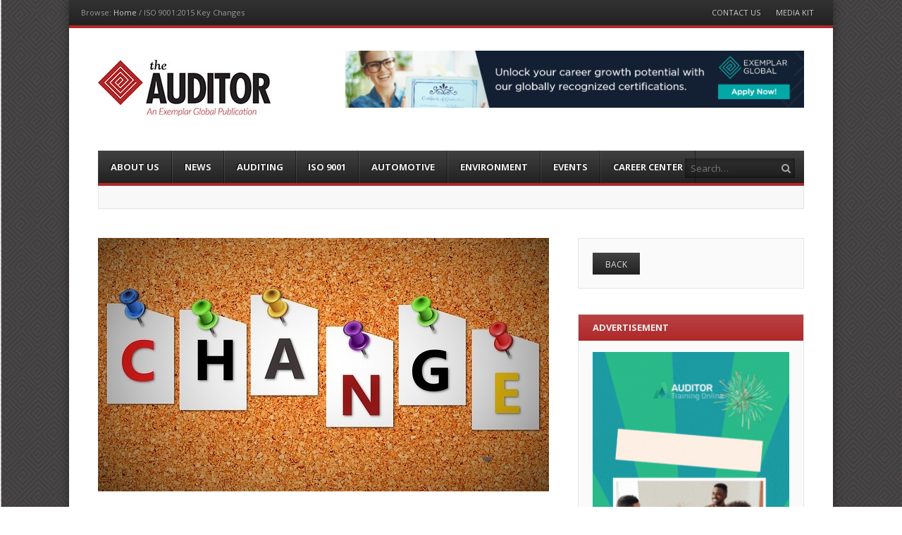

--- FILE ---
content_type: text/html; charset=UTF-8
request_url: https://www.theauditoronline.com/iso-90012015-key-changes/
body_size: 26449
content:
<!DOCTYPE html>
<html lang="en-US">
<head>

<meta charset="UTF-8" />
<meta name="viewport" content="width=device-width" />
<title>ISO 9001:2015 Key Changes - The Auditor</title>
<link rel="profile" href="//gmpg.org/xfn/11" />
<link rel="pingback" href="https://www.theauditoronline.com/xmlrpc.php" />
<!--[if lt IE 9]>
	<script src="https://www.theauditoronline.com/wp-content/themes/fearless/js/html5shiv.js" type="text/javascript"></script>
<![endif]-->
<meta name='robots' content='index, follow, max-image-preview:large, max-snippet:-1, max-video-preview:-1' />

<!-- Google Tag Manager for WordPress by gtm4wp.com -->
<script data-cfasync="false" data-pagespeed-no-defer>
	var gtm4wp_datalayer_name = "dataLayer";
	var dataLayer = dataLayer || [];
</script>
<!-- End Google Tag Manager for WordPress by gtm4wp.com --><meta name="generator" content="WordPress 6.9" />
<meta name="template" content="Fearless - Modern, Clean, &amp; Responsive WP Magazine 1.7.3" />

	<!-- This site is optimized with the Yoast SEO plugin v26.6 - https://yoast.com/wordpress/plugins/seo/ -->
	<link rel="canonical" href="https://www.theauditoronline.com/iso-90012015-key-changes/" />
	<meta property="og:locale" content="en_US" />
	<meta property="og:type" content="article" />
	<meta property="og:title" content="ISO 9001:2015 Key Changes - The Auditor" />
	<meta property="og:description" content="by Lorri Hunt ISO 9001:2015 is the first major revision to the standard since the 2000 version. The intent of the 2015 revision was simple: Consider the technological changes in business during the last 15 years, develop requirements that could be dynamic enough to adjust when additional changes occur in industry, and include requirements that [&hellip;]" />
	<meta property="og:url" content="https://www.theauditoronline.com/iso-90012015-key-changes/" />
	<meta property="og:site_name" content="The Auditor" />
	<meta property="article:publisher" content="http://www.facebook.com/theauditoronline" />
	<meta property="article:published_time" content="2016-09-14T01:21:29+00:00" />
	<meta property="article:modified_time" content="2018-01-03T00:25:25+00:00" />
	<meta property="og:image" content="https://www.theauditoronline.com/wp-content/uploads/2016/09/pin-board-978197_640.jpg" />
	<meta property="og:image:width" content="640" />
	<meta property="og:image:height" content="426" />
	<meta property="og:image:type" content="image/jpeg" />
	<meta name="author" content="Jane Boler" />
	<meta name="twitter:card" content="summary_large_image" />
	<meta name="twitter:creator" content="@auditoronline" />
	<meta name="twitter:site" content="@auditoronline" />
	<script type="application/ld+json" class="yoast-schema-graph">{"@context":"https://schema.org","@graph":[{"@type":"WebPage","@id":"https://www.theauditoronline.com/iso-90012015-key-changes/","url":"https://www.theauditoronline.com/iso-90012015-key-changes/","name":"ISO 9001:2015 Key Changes - The Auditor","isPartOf":{"@id":"https://www.theauditoronline.com/#website"},"primaryImageOfPage":{"@id":"https://www.theauditoronline.com/iso-90012015-key-changes/#primaryimage"},"image":{"@id":"https://www.theauditoronline.com/iso-90012015-key-changes/#primaryimage"},"thumbnailUrl":"https://www.theauditoronline.com/wp-content/uploads/2016/09/pin-board-978197_640.jpg","datePublished":"2016-09-14T01:21:29+00:00","dateModified":"2018-01-03T00:25:25+00:00","author":{"@id":"https://www.theauditoronline.com/#/schema/person/39482c48dfdf6b0ddeb937e11e442856"},"breadcrumb":{"@id":"https://www.theauditoronline.com/iso-90012015-key-changes/#breadcrumb"},"inLanguage":"en-US","potentialAction":[{"@type":"ReadAction","target":["https://www.theauditoronline.com/iso-90012015-key-changes/"]}]},{"@type":"ImageObject","inLanguage":"en-US","@id":"https://www.theauditoronline.com/iso-90012015-key-changes/#primaryimage","url":"https://www.theauditoronline.com/wp-content/uploads/2016/09/pin-board-978197_640.jpg","contentUrl":"https://www.theauditoronline.com/wp-content/uploads/2016/09/pin-board-978197_640.jpg","width":640,"height":426,"caption":"ISO 9001:2015"},{"@type":"BreadcrumbList","@id":"https://www.theauditoronline.com/iso-90012015-key-changes/#breadcrumb","itemListElement":[{"@type":"ListItem","position":1,"name":"Home","item":"https://www.theauditoronline.com/"},{"@type":"ListItem","position":2,"name":"ISO 9001:2015 Key Changes"}]},{"@type":"WebSite","@id":"https://www.theauditoronline.com/#website","url":"https://www.theauditoronline.com/","name":"The Auditor","description":"An Exemplar Global Publication","potentialAction":[{"@type":"SearchAction","target":{"@type":"EntryPoint","urlTemplate":"https://www.theauditoronline.com/?s={search_term_string}"},"query-input":{"@type":"PropertyValueSpecification","valueRequired":true,"valueName":"search_term_string"}}],"inLanguage":"en-US"},{"@type":"Person","@id":"https://www.theauditoronline.com/#/schema/person/39482c48dfdf6b0ddeb937e11e442856","name":"Jane Boler","image":{"@type":"ImageObject","inLanguage":"en-US","@id":"https://www.theauditoronline.com/#/schema/person/image/","url":"https://secure.gravatar.com/avatar/0f0c5ef2efa1c4d3e7ab300455bcb656f65bfe349c8ff14313e524b5c4418652?s=96&d=mm&r=g","contentUrl":"https://secure.gravatar.com/avatar/0f0c5ef2efa1c4d3e7ab300455bcb656f65bfe349c8ff14313e524b5c4418652?s=96&d=mm&r=g","caption":"Jane Boler"},"url":"https://www.theauditoronline.com/author/jboler/"}]}</script>
	<!-- / Yoast SEO plugin. -->


<link rel='dns-prefetch' href='//www.theauditoronline.com' />
<link rel='dns-prefetch' href='//translate.google.com' />
<link rel='dns-prefetch' href='//www.googletagmanager.com' />
<link rel='dns-prefetch' href='//netdna.bootstrapcdn.com' />
<link rel="alternate" type="application/rss+xml" title="The Auditor &raquo; Feed" href="https://www.theauditoronline.com/feed/" />
<link rel="alternate" type="application/rss+xml" title="The Auditor &raquo; Comments Feed" href="https://www.theauditoronline.com/comments/feed/" />
<link rel="alternate" type="application/rss+xml" title="The Auditor &raquo; ISO 9001:2015 Key Changes Comments Feed" href="https://www.theauditoronline.com/iso-90012015-key-changes/feed/" />
<link rel="alternate" title="oEmbed (JSON)" type="application/json+oembed" href="https://www.theauditoronline.com/wp-json/oembed/1.0/embed?url=https%3A%2F%2Fwww.theauditoronline.com%2Fiso-90012015-key-changes%2F" />
<link rel="alternate" title="oEmbed (XML)" type="text/xml+oembed" href="https://www.theauditoronline.com/wp-json/oembed/1.0/embed?url=https%3A%2F%2Fwww.theauditoronline.com%2Fiso-90012015-key-changes%2F&#038;format=xml" />
<style id='wp-img-auto-sizes-contain-inline-css' type='text/css'>
img:is([sizes=auto i],[sizes^="auto," i]){contain-intrinsic-size:3000px 1500px}
/*# sourceURL=wp-img-auto-sizes-contain-inline-css */
</style>
<link rel='stylesheet' id='ai1ec_style-css' href='//www.theauditoronline.com/wp-content/plugins/all-in-one-event-calendar/public/themes-ai1ec/vortex/css/ai1ec_parsed_css.css?ver=3.0.0' type='text/css' media='all' />
<style id='wp-emoji-styles-inline-css' type='text/css'>

	img.wp-smiley, img.emoji {
		display: inline !important;
		border: none !important;
		box-shadow: none !important;
		height: 1em !important;
		width: 1em !important;
		margin: 0 0.07em !important;
		vertical-align: -0.1em !important;
		background: none !important;
		padding: 0 !important;
	}
/*# sourceURL=wp-emoji-styles-inline-css */
</style>
<link rel='stylesheet' id='wp-block-library-css' href='https://www.theauditoronline.com/wp-includes/css/dist/block-library/style.min.css?ver=6.9' type='text/css' media='all' />
<style id='global-styles-inline-css' type='text/css'>
:root{--wp--preset--aspect-ratio--square: 1;--wp--preset--aspect-ratio--4-3: 4/3;--wp--preset--aspect-ratio--3-4: 3/4;--wp--preset--aspect-ratio--3-2: 3/2;--wp--preset--aspect-ratio--2-3: 2/3;--wp--preset--aspect-ratio--16-9: 16/9;--wp--preset--aspect-ratio--9-16: 9/16;--wp--preset--color--black: #000000;--wp--preset--color--cyan-bluish-gray: #abb8c3;--wp--preset--color--white: #ffffff;--wp--preset--color--pale-pink: #f78da7;--wp--preset--color--vivid-red: #cf2e2e;--wp--preset--color--luminous-vivid-orange: #ff6900;--wp--preset--color--luminous-vivid-amber: #fcb900;--wp--preset--color--light-green-cyan: #7bdcb5;--wp--preset--color--vivid-green-cyan: #00d084;--wp--preset--color--pale-cyan-blue: #8ed1fc;--wp--preset--color--vivid-cyan-blue: #0693e3;--wp--preset--color--vivid-purple: #9b51e0;--wp--preset--gradient--vivid-cyan-blue-to-vivid-purple: linear-gradient(135deg,rgb(6,147,227) 0%,rgb(155,81,224) 100%);--wp--preset--gradient--light-green-cyan-to-vivid-green-cyan: linear-gradient(135deg,rgb(122,220,180) 0%,rgb(0,208,130) 100%);--wp--preset--gradient--luminous-vivid-amber-to-luminous-vivid-orange: linear-gradient(135deg,rgb(252,185,0) 0%,rgb(255,105,0) 100%);--wp--preset--gradient--luminous-vivid-orange-to-vivid-red: linear-gradient(135deg,rgb(255,105,0) 0%,rgb(207,46,46) 100%);--wp--preset--gradient--very-light-gray-to-cyan-bluish-gray: linear-gradient(135deg,rgb(238,238,238) 0%,rgb(169,184,195) 100%);--wp--preset--gradient--cool-to-warm-spectrum: linear-gradient(135deg,rgb(74,234,220) 0%,rgb(151,120,209) 20%,rgb(207,42,186) 40%,rgb(238,44,130) 60%,rgb(251,105,98) 80%,rgb(254,248,76) 100%);--wp--preset--gradient--blush-light-purple: linear-gradient(135deg,rgb(255,206,236) 0%,rgb(152,150,240) 100%);--wp--preset--gradient--blush-bordeaux: linear-gradient(135deg,rgb(254,205,165) 0%,rgb(254,45,45) 50%,rgb(107,0,62) 100%);--wp--preset--gradient--luminous-dusk: linear-gradient(135deg,rgb(255,203,112) 0%,rgb(199,81,192) 50%,rgb(65,88,208) 100%);--wp--preset--gradient--pale-ocean: linear-gradient(135deg,rgb(255,245,203) 0%,rgb(182,227,212) 50%,rgb(51,167,181) 100%);--wp--preset--gradient--electric-grass: linear-gradient(135deg,rgb(202,248,128) 0%,rgb(113,206,126) 100%);--wp--preset--gradient--midnight: linear-gradient(135deg,rgb(2,3,129) 0%,rgb(40,116,252) 100%);--wp--preset--font-size--small: 13px;--wp--preset--font-size--medium: 20px;--wp--preset--font-size--large: 36px;--wp--preset--font-size--x-large: 42px;--wp--preset--spacing--20: 0.44rem;--wp--preset--spacing--30: 0.67rem;--wp--preset--spacing--40: 1rem;--wp--preset--spacing--50: 1.5rem;--wp--preset--spacing--60: 2.25rem;--wp--preset--spacing--70: 3.38rem;--wp--preset--spacing--80: 5.06rem;--wp--preset--shadow--natural: 6px 6px 9px rgba(0, 0, 0, 0.2);--wp--preset--shadow--deep: 12px 12px 50px rgba(0, 0, 0, 0.4);--wp--preset--shadow--sharp: 6px 6px 0px rgba(0, 0, 0, 0.2);--wp--preset--shadow--outlined: 6px 6px 0px -3px rgb(255, 255, 255), 6px 6px rgb(0, 0, 0);--wp--preset--shadow--crisp: 6px 6px 0px rgb(0, 0, 0);}:where(.is-layout-flex){gap: 0.5em;}:where(.is-layout-grid){gap: 0.5em;}body .is-layout-flex{display: flex;}.is-layout-flex{flex-wrap: wrap;align-items: center;}.is-layout-flex > :is(*, div){margin: 0;}body .is-layout-grid{display: grid;}.is-layout-grid > :is(*, div){margin: 0;}:where(.wp-block-columns.is-layout-flex){gap: 2em;}:where(.wp-block-columns.is-layout-grid){gap: 2em;}:where(.wp-block-post-template.is-layout-flex){gap: 1.25em;}:where(.wp-block-post-template.is-layout-grid){gap: 1.25em;}.has-black-color{color: var(--wp--preset--color--black) !important;}.has-cyan-bluish-gray-color{color: var(--wp--preset--color--cyan-bluish-gray) !important;}.has-white-color{color: var(--wp--preset--color--white) !important;}.has-pale-pink-color{color: var(--wp--preset--color--pale-pink) !important;}.has-vivid-red-color{color: var(--wp--preset--color--vivid-red) !important;}.has-luminous-vivid-orange-color{color: var(--wp--preset--color--luminous-vivid-orange) !important;}.has-luminous-vivid-amber-color{color: var(--wp--preset--color--luminous-vivid-amber) !important;}.has-light-green-cyan-color{color: var(--wp--preset--color--light-green-cyan) !important;}.has-vivid-green-cyan-color{color: var(--wp--preset--color--vivid-green-cyan) !important;}.has-pale-cyan-blue-color{color: var(--wp--preset--color--pale-cyan-blue) !important;}.has-vivid-cyan-blue-color{color: var(--wp--preset--color--vivid-cyan-blue) !important;}.has-vivid-purple-color{color: var(--wp--preset--color--vivid-purple) !important;}.has-black-background-color{background-color: var(--wp--preset--color--black) !important;}.has-cyan-bluish-gray-background-color{background-color: var(--wp--preset--color--cyan-bluish-gray) !important;}.has-white-background-color{background-color: var(--wp--preset--color--white) !important;}.has-pale-pink-background-color{background-color: var(--wp--preset--color--pale-pink) !important;}.has-vivid-red-background-color{background-color: var(--wp--preset--color--vivid-red) !important;}.has-luminous-vivid-orange-background-color{background-color: var(--wp--preset--color--luminous-vivid-orange) !important;}.has-luminous-vivid-amber-background-color{background-color: var(--wp--preset--color--luminous-vivid-amber) !important;}.has-light-green-cyan-background-color{background-color: var(--wp--preset--color--light-green-cyan) !important;}.has-vivid-green-cyan-background-color{background-color: var(--wp--preset--color--vivid-green-cyan) !important;}.has-pale-cyan-blue-background-color{background-color: var(--wp--preset--color--pale-cyan-blue) !important;}.has-vivid-cyan-blue-background-color{background-color: var(--wp--preset--color--vivid-cyan-blue) !important;}.has-vivid-purple-background-color{background-color: var(--wp--preset--color--vivid-purple) !important;}.has-black-border-color{border-color: var(--wp--preset--color--black) !important;}.has-cyan-bluish-gray-border-color{border-color: var(--wp--preset--color--cyan-bluish-gray) !important;}.has-white-border-color{border-color: var(--wp--preset--color--white) !important;}.has-pale-pink-border-color{border-color: var(--wp--preset--color--pale-pink) !important;}.has-vivid-red-border-color{border-color: var(--wp--preset--color--vivid-red) !important;}.has-luminous-vivid-orange-border-color{border-color: var(--wp--preset--color--luminous-vivid-orange) !important;}.has-luminous-vivid-amber-border-color{border-color: var(--wp--preset--color--luminous-vivid-amber) !important;}.has-light-green-cyan-border-color{border-color: var(--wp--preset--color--light-green-cyan) !important;}.has-vivid-green-cyan-border-color{border-color: var(--wp--preset--color--vivid-green-cyan) !important;}.has-pale-cyan-blue-border-color{border-color: var(--wp--preset--color--pale-cyan-blue) !important;}.has-vivid-cyan-blue-border-color{border-color: var(--wp--preset--color--vivid-cyan-blue) !important;}.has-vivid-purple-border-color{border-color: var(--wp--preset--color--vivid-purple) !important;}.has-vivid-cyan-blue-to-vivid-purple-gradient-background{background: var(--wp--preset--gradient--vivid-cyan-blue-to-vivid-purple) !important;}.has-light-green-cyan-to-vivid-green-cyan-gradient-background{background: var(--wp--preset--gradient--light-green-cyan-to-vivid-green-cyan) !important;}.has-luminous-vivid-amber-to-luminous-vivid-orange-gradient-background{background: var(--wp--preset--gradient--luminous-vivid-amber-to-luminous-vivid-orange) !important;}.has-luminous-vivid-orange-to-vivid-red-gradient-background{background: var(--wp--preset--gradient--luminous-vivid-orange-to-vivid-red) !important;}.has-very-light-gray-to-cyan-bluish-gray-gradient-background{background: var(--wp--preset--gradient--very-light-gray-to-cyan-bluish-gray) !important;}.has-cool-to-warm-spectrum-gradient-background{background: var(--wp--preset--gradient--cool-to-warm-spectrum) !important;}.has-blush-light-purple-gradient-background{background: var(--wp--preset--gradient--blush-light-purple) !important;}.has-blush-bordeaux-gradient-background{background: var(--wp--preset--gradient--blush-bordeaux) !important;}.has-luminous-dusk-gradient-background{background: var(--wp--preset--gradient--luminous-dusk) !important;}.has-pale-ocean-gradient-background{background: var(--wp--preset--gradient--pale-ocean) !important;}.has-electric-grass-gradient-background{background: var(--wp--preset--gradient--electric-grass) !important;}.has-midnight-gradient-background{background: var(--wp--preset--gradient--midnight) !important;}.has-small-font-size{font-size: var(--wp--preset--font-size--small) !important;}.has-medium-font-size{font-size: var(--wp--preset--font-size--medium) !important;}.has-large-font-size{font-size: var(--wp--preset--font-size--large) !important;}.has-x-large-font-size{font-size: var(--wp--preset--font-size--x-large) !important;}
/*# sourceURL=global-styles-inline-css */
</style>

<style id='classic-theme-styles-inline-css' type='text/css'>
/*! This file is auto-generated */
.wp-block-button__link{color:#fff;background-color:#32373c;border-radius:9999px;box-shadow:none;text-decoration:none;padding:calc(.667em + 2px) calc(1.333em + 2px);font-size:1.125em}.wp-block-file__button{background:#32373c;color:#fff;text-decoration:none}
/*# sourceURL=/wp-includes/css/classic-themes.min.css */
</style>
<link rel='stylesheet' id='contact-form-7-css' href='https://www.theauditoronline.com/wp-content/plugins/contact-form-7/includes/css/styles.css?ver=6.1.4' type='text/css' media='all' />
<link rel='stylesheet' id='google-language-translator-css' href='https://www.theauditoronline.com/wp-content/plugins/google-language-translator/css/style.css?ver=6.0.20' type='text/css' media='' />
<link rel='stylesheet' id='fancybox-css' href='https://www.theauditoronline.com/wp-content/themes/fearless/fancybox/jquery.fancybox-1.3.4.css?ver=1.3.4' type='text/css' media='all' />
<link rel='stylesheet' id='normalize-css' href='https://www.theauditoronline.com/wp-content/themes/fearless/css/normalize.css?ver=2.1.1' type='text/css' media='all' />
<link rel='stylesheet' id='fearless-css' href='https://www.theauditoronline.com/wp-content/themes/fearless/style.css?ver=1.7.3' type='text/css' media='all' />
<link rel='stylesheet' id='fearless-responsive-css' href='https://www.theauditoronline.com/wp-content/themes/fearless/css/fearless-responsive.css?ver=1.7.3' type='text/css' media='all' />
<link rel='stylesheet' id='font-awesome-css' href='//netdna.bootstrapcdn.com/font-awesome/4.0.3/css/font-awesome.css?ver=4.0.3' type='text/css' media='all' />
<link rel='stylesheet' id='tablepress-default-css' href='https://www.theauditoronline.com/wp-content/plugins/tablepress/css/build/default.css?ver=3.2.6' type='text/css' media='all' />
<style id='posts-table-pro-head-inline-css' type='text/css'>
table.posts-data-table { visibility: hidden; }
/*# sourceURL=posts-table-pro-head-inline-css */
</style>
<script type="text/javascript" src="https://www.theauditoronline.com/wp-includes/js/jquery/jquery.min.js?ver=3.7.1" id="jquery-core-js"></script>
<script type="text/javascript" src="https://www.theauditoronline.com/wp-includes/js/jquery/jquery-migrate.min.js?ver=3.4.1" id="jquery-migrate-js"></script>

<!-- Google tag (gtag.js) snippet added by Site Kit -->
<!-- Google Analytics snippet added by Site Kit -->
<script type="text/javascript" src="https://www.googletagmanager.com/gtag/js?id=G-89FG0VWGR4" id="google_gtagjs-js" async></script>
<script type="text/javascript" id="google_gtagjs-js-after">
/* <![CDATA[ */
window.dataLayer = window.dataLayer || [];function gtag(){dataLayer.push(arguments);}
gtag("set","linker",{"domains":["www.theauditoronline.com"]});
gtag("js", new Date());
gtag("set", "developer_id.dZTNiMT", true);
gtag("config", "G-89FG0VWGR4");
//# sourceURL=google_gtagjs-js-after
/* ]]> */
</script>
<link rel="https://api.w.org/" href="https://www.theauditoronline.com/wp-json/" /><link rel="alternate" title="JSON" type="application/json" href="https://www.theauditoronline.com/wp-json/wp/v2/posts/2456" /><link rel="EditURI" type="application/rsd+xml" title="RSD" href="https://www.theauditoronline.com/xmlrpc.php?rsd" />
<link rel='shortlink' href='https://www.theauditoronline.com/?p=2456' />
<meta name="cdp-version" content="1.5.0" /><style>#google_language_translator{width:auto!important;}div.skiptranslate.goog-te-gadget{display:inline!important;}.goog-tooltip{display: none!important;}.goog-tooltip:hover{display: none!important;}.goog-text-highlight{background-color:transparent!important;border:none!important;box-shadow:none!important;}#google_language_translator select.goog-te-combo{color:#32373c;}#flags{display:none;}div.skiptranslate{display:none!important;}body{top:0px!important;}#goog-gt-{display:none!important;}font font{background-color:transparent!important;box-shadow:none!important;position:initial!important;}#glt-translate-trigger > span{color:#ffffff;}#glt-translate-trigger{background:#f89406;}</style><meta name="generator" content="Site Kit by Google 1.168.0" />
<!-- Google Tag Manager for WordPress by gtm4wp.com -->
<!-- GTM Container placement set to footer -->
<script data-cfasync="false" data-pagespeed-no-defer type="text/javascript">
	var dataLayer_content = {"pagePostType":"post","pagePostType2":"single-post","pageCategory":["iso-9001"],"pageAttributes":["iso-90012015"],"pagePostAuthor":"Jane Boler"};
	dataLayer.push( dataLayer_content );
</script>
<script data-cfasync="false" data-pagespeed-no-defer type="text/javascript">
(function(w,d,s,l,i){w[l]=w[l]||[];w[l].push({'gtm.start':
new Date().getTime(),event:'gtm.js'});var f=d.getElementsByTagName(s)[0],
j=d.createElement(s),dl=l!='dataLayer'?'&l='+l:'';j.async=true;j.src=
'//www.googletagmanager.com/gtm.js?id='+i+dl;f.parentNode.insertBefore(j,f);
})(window,document,'script','dataLayer','GTM-KHN3XDJ');
</script>
<!-- End Google Tag Manager for WordPress by gtm4wp.com --><link rel="shortcut icon" type="image/x-icon" href="https://www.theauditoronline.com//wp-content/uploads/2015/11/Auditor_Red_Diamond_favicon.jpg" />
<link rel="stylesheet" href="https://fonts.googleapis.com/css?family=Bitter:400|Open+Sans:400,400italic,700" />
<style>
.button:hover,
.flexslider .category-label,
.layout-module .widget-title > span,
.pagination a:hover,
.pagination .current,
#primary-navigation .menu li.current-menu-item,
#primary-navigation .menu li.current-menu-ancestor,
#primary-navigation .menu li.current_page_item,
#primary-navigation .menu > li:hover,
#primary-navigation .menu > li.sfHover,
#primary-navigation .menu ul a:hover,
#primary-navigation .menu ul li.current-menu-item a,
.review-box .heading,
#searchform #searchsubmit:hover,
#secondary .widget_fearless_tabs .headings a:hover,
#secondary .widget_fearless_tabs .headings a.active,
section.top-reviews .review-column-1 h2,
.sidebar-primary .widget-title,
.wpcf7-submit:hover
{ background-color: #b0282a; }
.fearless-star-rating-over {
color: #b0282a; }
#topbar,
.widget_archive ul li:hover,
.widget_categories ul li:hover,
#primary-navigation,
#primary-navigation .menu > li > ul,
.featured-slider.flexslider .category-label-wrapper,
.layout-module .widget-title {
border-color: #b0282a; }
a { color: #21759b; }
a:hover, a:focus, a:active { color: #a91515; }
#topbar { background-color: #222222; }
#primary-navigation,
#primary-navigation .menu ul,
#primary-navigation select.tinynav { background-color: #222222; }
#footer { background-color: #222222; }
html { font-size: 62.5%; }
body, #menubar-search-query, .review-box .heading, .review-box .short-summary { font-family: "Open Sans"; }

.entry-content h1,
.entry-content h2,
.entry-content h3,
.entry-content h4,
.entry-content h5,
.entry-content h6,
.entry-title { font-family: "Bitter"; font-weight: 400; }
</style>
<script>
jQuery(document).ready(function($){
	$('#primary-navigation > ul, #secondary-navigation > ul').tinyNav({
		active: 'current-menu-item',
		header: 'Menu'
	});
});
</script>
		<style type="text/css" id="wp-custom-css">
			.singular-page-6317 header {
	display: none;
}

.singular-page-6317 footer {
	display: none;
}

.singular-page-6317 #topbar {
	display: none;
}


.singular-page-6317 .sharebar{
	
	display:none;
	
}		</style>
		</head>
<body class="wordpress ltr en_US parent-theme y2026 m01 d20 h04 tuesday logged-out singular singular-post singular-post-2456 post-format-standard chrome topbar-enabled logo-image-enabled layout-2c-l">

<script>
  (function(i,s,o,g,r,a,m){i['GoogleAnalyticsObject']=r;i[r]=i[r]||function(){
  (i[r].q=i[r].q||[]).push(arguments)},i[r].l=1*new Date();a=s.createElement(o),
  m=s.getElementsByTagName(o)[0];a.async=1;a.src=g;m.parentNode.insertBefore(a,m)
  })(window,document,'script','//www.google-analytics.com/analytics.js','ga');

  ga('create', 'UA-66802628-1', 'auto');
  ga('send', 'pageview');

</script>
    


<div id="fb-root"></div>
<script>(function(d, s, id) {
  var js, fjs = d.getElementsByTagName(s)[0];
  if (d.getElementById(id)) return;
  js = d.createElement(s); js.id = id;
  js.src = "//connect.facebook.net/en_US/all.js#xfbml=1";
  fjs.parentNode.insertBefore(js, fjs);
}(document, 'script', 'facebook-jssdk'));</script>

<div id="container" class="hfeed">

	<div id="topbar"><div class="topbar-left breadcrumb-trail">
		<div class="breadcrumb-trail breadcrumbs" itemprop="breadcrumb">
			<span class="trail-browse">Browse:</span> <span class="trail-begin"><a href="https://www.theauditoronline.com" title="The Auditor" rel="home">Home</a></span>
			 <span class="sep">&#47;</span> <span class="trail-end">ISO 9001:2015 Key Changes</span>
		</div></div><div class="topbar-right secondary_navigation"><nav id="secondary-navigation" role="navigation">
	<h1 class="screen-reader-text">Menu</h1>
	<div class="screen-reader-text skip-link"><a href="#content" title="Skip to content">Skip to content</a></div>

	<ul id="menu-top-menu" class="menu"><li id="menu-item-516" class="menu-item menu-item-type-post_type menu-item-object-page menu-item-516"><a href="https://www.theauditoronline.com/contact-us/">Contact Us</a></li>
<li id="menu-item-10286" class="menu-item menu-item-type-custom menu-item-object-custom menu-item-10286"><a href="https://www.theauditoronline.com/wp-content/uploads/2024/12/Media-Kit-1.pdf">Media Kit</a></li>
</ul></nav><!-- #secondary-navigation --></div></div><!-- #topbar -->
	<header id="header" role="banner">

		
		<div id="branding">
			<h1 id="site-title"><a href="https://www.theauditoronline.com/" rel="home"><span>The Auditor</span><img src="https://www.theauditoronline.com//wp-content/uploads/2015/11/The-Auditor-Logo-small.jpg" alt="Logo" width="245" height="80" /></a></h1>
			<h2 id="site-description">An Exemplar Global Publication</h2>
		</div><!-- #branding -->
		 
							<aside id="header-widget-area" class="widget-area"><section id="fearless_responsive_image_ad-8" class="widget widget_fearless_responsive_image_ad"><a href="https://exemplarglobal.org/individual-digital-badges/" target="_blank" id="advertisement"><img src="https://www.theauditoronline.com/wp-content/uploads/2025/06/Collect-Now-2.gif" alt="advertisement" /></a></section></aside>
							
		
		<div class="tranlatemenu"><div id="google_language_translator" class="default-language-en"></div></div>
		
<nav id="primary-navigation" role="navigation">
	<h3 class="screen-reader-text">Menu</h3>
	<div class="screen-reader-text skip-link"><a href="#content" title="Skip to content">Skip to content</a></div>

	<ul id="menu-novomag-menu" class="menu sf-menu"><li id="menu-item-8491" class="menu-item menu-item-type-custom menu-item-object-custom menu-item-8491"><a href="https://exemplarglobal.org/">About Us</a></li>
<li id="menu-item-1173" class="menu-item menu-item-type-taxonomy menu-item-object-category menu-item-1173"><a href="https://www.theauditoronline.com/category/news/">News</a></li>
<li id="menu-item-513" class="menu-item menu-item-type-taxonomy menu-item-object-category menu-item-513"><a href="https://www.theauditoronline.com/category/auditing/">Auditing</a></li>
<li id="menu-item-512" class="menu-item menu-item-type-taxonomy menu-item-object-category current-post-ancestor current-menu-parent current-post-parent menu-item-512"><a href="https://www.theauditoronline.com/category/iso-9001/">ISO 9001</a></li>
<li id="menu-item-514" class="menu-item menu-item-type-taxonomy menu-item-object-category menu-item-514"><a href="https://www.theauditoronline.com/category/automotive/">Automotive</a></li>
<li id="menu-item-511" class="menu-item menu-item-type-taxonomy menu-item-object-category menu-item-511"><a href="https://www.theauditoronline.com/category/environment/">Environment</a></li>
<li id="menu-item-1105" class="menu-item menu-item-type-post_type menu-item-object-page menu-item-1105"><a href="https://www.theauditoronline.com/calendar/">Events</a></li>
<li id="menu-item-1660" class="menu-item menu-item-type-custom menu-item-object-custom menu-item-1660"><a target="_blank" href="http://jobs.exemplarglobal.org">Career Center</a></li>
</ul>
			<form id="menubar-search" method="get" action="https://www.theauditoronline.com/" role="search" class="fa fa-search">
			<label for="menubar-search-submit" class="screen-reader-text">Search</label>
			<input type="search" id="menubar-search-query" name="s" value="" placeholder="Search&hellip;" />
			<input type="submit" id="menubar-search-submit" value="Go" />
		</form>
	
</nav><!-- #primary-navigation -->

			<div id="ticker">
		<ul id="js-news">
							<li class="news-item"><a href="https://www.theauditoronline.com/put-sqf-unites-on-your-2026-calendar/">Put SQF Unites on Your 2026 Calendar</a></li>
							<li class="news-item"><a href="https://www.theauditoronline.com/procedure-work-instruction-or-flowchart/">Procedure, Work Instruction, or Flowchart?</a></li>
							<li class="news-item"><a href="https://www.theauditoronline.com/the-12-things-iso-management-system-auditors-learned-this-year/">The 12 Things ISO Management System Auditors Learned This Year</a></li>
							<li class="news-item"><a href="https://www.theauditoronline.com/jasanz-welcomes-new-chair-to-lead-technical-advisory-council/">JASANZ Welcomes New Chair to Lead Technical Advisory Council</a></li>
							<li class="news-item"><a href="https://www.theauditoronline.com/anab-conformity-assessment-symposium-coming-soon/">ANAB Conformity Assessment Symposium Coming Soon</a></li>
							<li class="news-item"><a href="https://www.theauditoronline.com/exemplar-global-leadership-transition/">Exemplar Global Leadership Transition</a></li>
							<li class="news-item"><a href="https://www.theauditoronline.com/what-is-next-for-iso-auditors-in-2026/">Looking Ahead: What’s Next for ISO Management System Auditors in 2026</a></li>
							<li class="news-item"><a href="https://www.theauditoronline.com/why-should-i-care-about-iso-42001/">I’m an ISO Auditor, So Why Should I Care About ISO 42001?</a></li>
							<li class="news-item"><a href="https://www.theauditoronline.com/ism-code-to-bridge-the-shore-ship-gap/">ISM Code to Bridge the Shore-Ship Gap</a></li>
							<li class="news-item"><a href="https://www.theauditoronline.com/from-audit-fatigue-to-audit-readiness-making-quality-a-daily-habit/">From Audit Fatigue to Audit Readiness—Making Quality a Daily Habit</a></li>
					</ul>
	</div>

	</header><!-- #header -->

	<div id="main">

			<div class="addthis_toolbox addthis_floating_style addthis_counter_style sharebar">
		<a class="addthis_button_facebook_like" fb:like:layout="box_count"></a>
		<a class="addthis_button_tweet" tw:count="vertical"></a>
		<a class="addthis_button_google_plusone" g:plusone:size="tall"></a>
		<a class="addthis_counter"></a>
	</div>
	<script type="text/javascript" src="//s7.addthis.com/js/300/addthis_widget.js#pubid=xa-515b250428f60d54"></script>

	<div id="primary">
		<div id="content" class="hfeed" role="main">

			
			
	
		
		<article id="post-2456" class="hentry post publish post-1 odd author-jboler format-standard category-iso-9001 post_tag-iso-90012015">

	
		
		<header class="entry-header">
			<div class="post-thumbnail-wrap"><img width="640" height="360" src="https://www.theauditoronline.com/wp-content/uploads/2016/09/pin-board-978197_640-640x360.jpg" class="attachment-post-thumbnail featured-image wp-post-image" alt="ISO 9001:2015" decoding="async" fetchpriority="high" srcset="https://www.theauditoronline.com/wp-content/uploads/2016/09/pin-board-978197_640-640x360.jpg 640w, https://www.theauditoronline.com/wp-content/uploads/2016/09/pin-board-978197_640-320x180.jpg 320w" sizes="(max-width: 640px) 100vw, 640px" /></div><!-- .post-thumbnail-wrap -->
			<h1 class="entry-title">ISO 9001:2015 Key Changes</h1>

			<div class="entry-byline">Posted by <span class="author vcard"><a class="url fn n" rel="author" href="https://www.theauditoronline.com/author/jboler/" title="Jane Boler">Jane Boler</a></span> on <time class="published" datetime="2016-09-13T18:21:29-07:00" title="Tuesday, September 13th, 2016, 6:21 pm">September 13, 2016</time> in <span class="category"><a href="https://www.theauditoronline.com/category/iso-9001/" rel="tag">ISO 9001</a></span> | 11,647 Views  | <a class="comments-link" href="https://www.theauditoronline.com/iso-90012015-key-changes/#comments" title="Comment on ISO 9001:2015 Key Changes">1 Response</a></div>		</header><!-- .entry-header -->

		<div class="entry-content">
						<p><strong>by Lorri Hunt</strong></p>
<p>ISO 9001:2015 is the first major revision to the standard since the 2000 version. The intent of the 2015 revision was simple: Consider the technological changes in business during the last 15 years, develop requirements that could be dynamic enough to adjust when additional changes occur in industry, and include requirements that could be audited for conformance.</p>
<p>Any changes in requirements should enhance a customer’s confidence in the organization’s quality management system (QMS) and help the organization achieve intended results. A common criticism of past versions of ISO 9001 was that organizations could meet the standard’s requirements but deliver products that didn’t meet customer requirements. ISO 9001:2015 includes requirements that focus on achieving intended results. This new approach focuses on the performance and effectiveness of the QMS.</p>
<p>By making the standard less prescriptive and more reliant on risk-based thinking to determine the level of complexity needed for an organization’s QMS, ISO 9001:2015 accomplishes what many users have requested. However, this introduces new challenges.</p>
<p>For this reason, ISO 9001:2015 includes an annex that provides the rationale for some of the changes.</p>
<p>Here are some of the key changes in ISO 9001:2015.</p>
<h4><strong>Change: structure</strong></h4>
<p>Because the new structure of ISO 9001:2015 is the most obvious change in the revision, it’s important to understand the rationale for the change so that users can move on to the more substantive changes.</p>
<p>The structure of ISO 9001:2015 changed due to a decision by the ISO Technical Management Board to adopt a standardized format and common core text and terms for use in all new and revised ISO management system standards. This is to promote greater ease of use for organizations that want to integrate the requirements of multiple management system standards such as ISO 9001, ISO 14001, and ISO 50001. This standardized format is referred to as Annex SL, which is simply the alphanumeric indication of the index from the ISO Directives.</p>
<h4><strong>Understanding the change</strong></h4>
<p>Before getting too caught up in the structure of the revised standard, it’s important to read subclause 0.4, Relationship with other management system standards, and Annex A. Subclause 0.4 introduces the Annex SL high-level structure, explains the rationale of the structure, and highlights some of the changes in ISO 9001:2015. Specifically, it indicates that the structure relates to the framework developed by ISO to approve alignment among management system standards.</p>
<p>Subclause A.1 (located within Annex A), Structure and terminology, provides details that should help organizations understand the requirements related to structure. Subclause A.1 specifically states that there is no requirement for organizations to adopt the ISO 9001:2015 structure in their own QMS, nor do organizations have to change the terminology used in their QMS.</p>
<p>The text included in the annex should alleviate any concerns related to structure and required changes. With that said, organizations with an existing ISO 9001-based QMS should have already adopted the process approach in the structure of their QMS. Therefore, before making any structural changes to your organization’s QMS, it’s important to carefully consider the opportunities and issues associated with making such changes. Any change should add value. Making a change for the sake of aligning a QMS to an outside structure of any kind potentially adds unneeded cost and overhead.</p>
<p>If an organization wants to ensure that it has addressed any new requirements in ISO 9001:2015, it should develop a cross-reference of compliance methods such as implemented processes or documented procedures from whatever structure it’s using to the requirements in the revised standard. A cross-reference of ISO 9001:2008 requirements to ISO 9001:2015’s requirements is included in chapter 21. This cross-reference will help organizations understand the relationship of current requirements to requirements in ISO 9001:2015. This cross-reference is available to the public at no charge at: <em>http://isotc.iso.org/livelink/livelink/open/tc176SC2public</em>.</p>
<p>Subclause 4.4, Quality management system and its processes, should also be considered when reviewing requirements related to the structure. Organizations that have taken a minimal approach to this requirement may need to make some changes in how they identify and control their processes. Organizations that have embraced the process approach will not only find that the transition to ISO 9001:2015 is simpler, but also that the integration of any new requirements into their QMS is easier to accomplish.</p>
<h4><strong>Products and services</strong></h4>
<p>Ever since the first of edition of ISO 9001 was published, there has been feedback from some users that the standard is difficult to apply to all types of industries, specifically the service sector. For that reason, the language in ISO 9001 was modified to make it easier to use across all sectors.</p>
<p>One way that ISO 9001:2015 has been made more generic is by replacing the word “product” with “products and services.” Using “products and services” helps to emphasize that the standard can be applied to all types of organizations. In addition, some requirements have been specifically changed to emphasize this point. This includes subclause 7.1.5, Control of monitoring and measuring resources, which was made easier to apply to service industries by changing the words “monitoring and measuring equipment” to “monitoring and measuring resources” and incorporating requirements related to monitoring and measuring as applicable to the service sector.</p>
<h4><strong>Interested parties</strong></h4>
<p>Some of ISO 9001:2015’s new requirements are practices that most organizations already do, but may cause some discussion regarding implementation. This is partially due to the new terminology in ISO 9001:2015 related to “interested parties.”</p>
<p>ISO 9001 has always been and remains a customer-focused standard. The high-level structure and common text that is required to be used by Annex SL uses the term “interested parties” instead of “customers.” Specifically, subclauses 4.1, Understanding the organization and its context, and 4.2, Understanding the needs and expectations of interested parties, require you to focus on these aspects. These requirements, while new in the text of the standard, were implied in subclause 0.1, General, in ISO 9001:2008, which indicated that the QMS is influenced by the environment that the organization operates in, including changes and risks.</p>
<h4><strong>Understanding the change</strong></h4>
<p>To eliminate the potential for the term “interested parties” to be interpreted beyond the intent of ISO 9001:2015, subclause A.3, Understanding the needs and expectations of interested parties (located in Annex A), explains subclauses 4.1 and 4.2. Specifically, ISO 9001:2015 doesn’t require an organization to consider interested parties that aren’t relevant to its QMS. Organizations will need to determine what is relevant for them based on whether the interested party has an effect on the organization’s ability to meet customer, statutory, and/or regulatory requirements. Some organizations may choose to expand the interpretation of the requirement, but this is at their discretion and where it can be determined that such an application can add value. A list of examples of interested parties is included in ISO 9000:2015.</p>
<h4><strong>Applicability</strong></h4>
<p>When ISO 9001:2000 was published and ISO 9002 was eliminated, the concept of exclusions was introduced into the standard. Exclusions allowed an organization to exclude a requirement of clause 7 of the standard as long as it doesn&#8217;t affect the organization’s ability to meet customer, statutory, and/or regulatory requirements or provide a product or service that conformed to such requirements.</p>
<p>With the introduction of the core Annex SL text, which includes a different structure, the standard has been made more generic. Therefore, it’s easier to apply the standard’s requirements. This change focuses ISO 9001:2015 on the application of the requirements and not on the exclusion of requirements. ISO 9001:2015 requires organizations to apply the requirements where they can.</p>
<p>Subclause 4.3, Determining the scope of the quality management system, still requires an organization to justify any instance where a requirement cannot be applied. However, it isn’t limited to certain clauses of ISO 9001:2015 like it was in the previous two versions of the standard. The required justification for not applying a requirement of ISO 9001:2015 will assist with establishing the framework of an organization’s QMS. This will be helpful not only to the organization, but also to any third-party auditors who will be reviewing the organization’s QMS.</p>
<h4><strong>Understanding the change</strong></h4>
<p>Subclause A.5, Applicability (located in Annex A), outlines the new concept of “application not exclusion.” It specifically addresses the idea that not all requirements have to be applied by an organization due to the nature of the product or service that it provides. Other influences might be the size of the organization, the management model it adopts, and/or its risks and opportunities.</p>
<p>Organizations that are already taking an exclusion to a requirement in their ISO 9001:2008-based QMS should be able to determine the requirement still no longer applies when they transition to ISO 9001:2015.</p>
<h4><strong>Risk-based thinking</strong></h4>
<p>Another concept that has been integrated into ISO 9001:2015 is risk-based thinking. Although risk was implied in previous versions of ISO 9001, the word “risk” is now actually used in ISO 9001:2015. Using risk-based thinking allows an organization to determine the level of controls needed for certain requirements, thereby reducing some requirements that were seen as more prescriptive than others.</p>
<p>In alignment with risk-based thinking, ISO 9001:2015 doesn’t use the term “preventive action.” The language in the standard looks at how an organization determines the risks and opportunities that need to be addressed as part of an effective QMS. Subclause 6.1, Actions to address risks and opportunities, includes requirements to ensure that the QMS can achieve its intended outputs. It also addresses taking action appropriate to the potential effect of conformity of products and services and preventing the occurrence of potential issues.</p>
<h4><strong>Understanding the change</strong></h4>
<p>Subclause 6.1 includes a note that provides clarification of the options that can be used to address risks and opportunities, including the idea that risks and opportunities aren’t always negative. The organization can take actions to avoid risks or actions to pursue an opportunity.</p>
<p>Subclause A.4, Risk-based thinking (located in Annex A), emphasizes the point that there is no requirement to implement a specific, formal risk-management system. Instead, ISO 9001:2015 focuses on the potential risks and opportunities associated with the implementation of a specific requirement and the level of implementation required.</p>
<p>In addition, subclause 0.3.3, Risk-based thinking, includes the consideration of risks and the potential consequences for different types of organizations, which allows the application of requirements based on those consequences.</p>
<h4><strong>Documented information</strong></h4>
<p>Throughout the many versions of ISO 9001, the terms “documents” and “records” have been used. In ISO 9001:2015, these terms have been replaced with the term “documented information.” In addition, in previous versions of ISO 9001 the requirements for documents and records were kept in separate clauses. They are now included in subclause 7.5, Documented information.</p>
<p>It’s important to understand that this new terminology has been introduced because the way we control documented information today is vastly different than it was when ISO 9001 was first released. Despite this fact, there had been little change to the requirements in past revisions.</p>
<h4><strong>Understanding the change</strong></h4>
<p>Subclause A.1, Structure and terminology (located in Annex A), identifies some of the biggest terminology changes in ISO 9001:2015. It states that although the terms have been changed, organizations aren’t required to use the same terminology used by ISO 9001:2015 in their QMS. Furthermore, subclause A.6, Documented information (located in Annex A), includes clarifying information related to when the term “documented information” is used. It states, “Where ISO 9001:2008 used specific terminology such as ‘document’ or ‘documented procedures,’ ‘quality manual’ or ‘quality plan,’ this edition of this International Standard defines requirements to ‘maintain documented information.’</p>
<p>“Where ISO 9001:2008 used the term ‘records’ to denote documents needed to provide evidence of conformity with requirements, this is now expressed as a requirement to ‘retain documented information.’ ”</p>
<p>The annex goes on to explain that when the word “information” is used without “documented,” there is no requirement that the organization maintain documented information unless the organization determines it’s necessary.</p>
<h4><strong>Organizational knowledge</strong></h4>
<p>Subclause 7.1.6, Organizational knowledge, requires organizations to determine what knowledge is necessary for the operation of their processes to meet product or service requirements. This is one of ISO 9001:2015’s new requirements, but it’s something that most organizations already have in place, even if informally.</p>
<p>This requirement is frequently confused with the requirements for employee competence. Organizational knowledge relates to the organization; competence is employee knowledge.</p>
<h4><strong>Understanding the change</strong></h4>
<p>Subclause A.7, Organizational knowledge (located in Annex A), addresses this requirement. It specifically relates that the organization needs to safeguard against loss of knowledge through employee turnover. It also provides examples of methods for acquiring knowledge, such as benchmarking or sharing lessons learned.</p>
<h4><strong>Control of externally provided products and services</strong></h4>
<p>This is another aspect of ISO 9001:2015 where the terminology has changed. In ISO 9001:2000, the term “vendor” was changed to “supplier.” In ISO 9001:2015, the term “supplier” has been replaced with “external provider.” This is because not all products or services are obtained through a traditional purchasing process. For example, some organizations receive parts or services from an associate company.</p>
<h4><strong>Understanding the change</strong></h4>
<p>Using the term “supplier” limited the organization’s ability to see that there might be the need for controls for providers other than suppliers. With the understanding that the controls for a traditional “supplier” might be different than those for an associate company, subclause A.8, Control of externally provided processes, products, and services (located in Annex A), provides clarification that the organization can take a risk-based approach to determine the type and extent of controls needed for each external provider based on the products and services to be provided.</p>
<p>In addition to this terminology change, additional terminology changes are included in subclause A.1, Structure and terminology (located in Annex A). As with the previous examples outlined, there is no requirement that organizations transition to these terms. Organizations should use terms that best fit their needs regardless of their use in the standard.</p>
<p>ISO 9001:2015 introduces concepts that are familiar to organizations. However, some of these terms may have some nuances and specific steps that need to be incorporated into an organization’s QMS.</p>
<h4><strong>About the author</strong></h4>
<p><em>Lorri Hunt is a U.S. technical expert and co-convener for WG24, the group responsible for ISO 9001:2015, TS9002, and </em>The Small Business Handbook<em>. She is an ASQ Senior member, an Exemplar Global lead auditor, a frequent contributor to quality publications and journals, and a speaker all over the world.  She is the president of Lorri Hunt and Associates Inc.</em></p>
<p><em>This article originally appeared as chapter 2 in</em> <a href="http://www.patonprofessional.com/the-iso-9001-2015-handbook/" target="_blank">The ISO 9001:2015 Handbook: A Practical Approach to Implementation</a>. <em>It is reprinted with permission from the publisher <a href="http://www.patonprofessional.com/the-iso-9001-2015-handbook/" target="_blank">Paton Professional</a> and the authors Lorri Hunt, Jose Dominguez, and Craig Williams. </em></p>
<p>&nbsp;</p>
					</div><!-- .entry-content -->

		<footer class="entry-footer">
			<div class="entry-meta"><span class="category"><span class="before">Posted in </span><a href="https://www.theauditoronline.com/category/iso-9001/" rel="tag">ISO 9001</a></span> <span class="post_tag"><span class="before">| Tagged </span><a href="https://www.theauditoronline.com/tag/iso-90012015/" rel="tag">ISO 9001:2015</a></span></div>		</footer><!-- .entry-footer -->

	
</article><!-- .hentry -->

					<aside class="related-posts">

		<h2 class="related-posts-header">Related Posts</h2><article class="related-post related-post-1 related-by-tag"><h3><a href="https://www.theauditoronline.com/climate-action-iso/"><img width="232" height="150" src="https://www.theauditoronline.com/wp-content/uploads/2024/03/pexels-pixabay-221012-1-232x150.jpg" class="attachment-thumb-232 size-thumb-232 wp-post-image" alt="" decoding="async" />Climate Action ISO Standard Amendment<span class="arrow">&rarr;</span></a></h3></article><article class="related-post related-post-2 related-by-tag"><h3><a href="https://www.theauditoronline.com/why-iso9001-still-matters/"><img width="232" height="150" src="https://www.theauditoronline.com/wp-content/uploads/2023/02/operation-process-232x150.png" class="attachment-thumb-232 size-thumb-232 wp-post-image" alt="operation process" decoding="async" />Why ISO 9001 Still Matters<span class="arrow">&rarr;</span></a></h3></article><article class="related-post related-post-3 related-by-tag"><h3><a href="https://www.theauditoronline.com/four-ways-to-get-more-value-from-your-internal-audits/"><img width="232" height="150" src="https://www.theauditoronline.com/wp-content/uploads/2020/07/audit-4189560_1280-1-232x150.jpg" class="attachment-thumb-232 size-thumb-232 wp-post-image" alt="Internal audits" decoding="async" loading="lazy" />Four Ways to Get More Value from Your Internal Audits<span class="arrow">&rarr;</span></a></h3></article><article class="related-post related-post-4 related-by-tag"><h3><a href="https://www.theauditoronline.com/the-future-of-quality-management-is-business-success-part-5/"><img width="232" height="150" src="https://www.theauditoronline.com/wp-content/uploads/2020/05/support-2355701_1280-232x150.jpg" class="attachment-thumb-232 size-thumb-232 wp-post-image" alt="Clause 7" decoding="async" loading="lazy" />The Future of Quality Management Is Business Success, Part 5<span class="arrow">&rarr;</span></a></h3></article>
	</aside>

		
			<section id="comments" class="comments-type-wordpress">

	
	<h2 id="comments-number">One Response</h2>

	
	<ol class="comment-list">
		<li id="comment-7485" class="comment even thread-even depth-1 reader has-avatar">

	<a href="https://laserspecialties.com/" rel="external nofollow" title="Michael Beyard"><img alt='Michael Beyard' src='https://secure.gravatar.com/avatar/fcfb3d56a019445ccb62dcd65557c950036c84ed252d7718987d6b8e94d91c75?s=50&#038;d=mm&#038;r=g' srcset='https://secure.gravatar.com/avatar/fcfb3d56a019445ccb62dcd65557c950036c84ed252d7718987d6b8e94d91c75?s=100&#038;d=mm&#038;r=g 2x' class='avatar avatar-50 photo' height='50' width='50' loading='lazy' decoding='async'/></a>
	<div class="comment-meta"><span class="comment-author vcard"><cite class="fn" title="https://laserspecialties.com/"><a href="https://laserspecialties.com/" title="Michael Beyard" class="url" rel="external nofollow">Michael Beyard</a></cite></span><!-- .comment-author .vcard --> <span class="published"><time class="comment-date" datetime="2019-03-15T07:46:40-07:00" title="Friday, March 15th, 2019, 7:46 am">March 15, 2019</time> at <time class="comment-time" title="Friday, March 15th, 2019, 7:46 am">7:46 am</time></span> | <a class="permalink" href="https://www.theauditoronline.com/iso-90012015-key-changes/#comment-7485" title="Permalink to comment 7485">Permalink</a> </div>
	<div class="comment-content">
		<p>I am curious how to find out if I need to change my form/document numbering system to match 9001:2015 when we upgraded from 9001:2008. It looks like I can use a correlation matrix but I am unsure. Can you advise?</p>
	</div><!-- .comment-content -->

	<a rel="nofollow" class="comment-reply-link" href="#comment-7485" data-commentid="7485" data-postid="2456" data-belowelement="comment-7485" data-respondelement="respond" data-replyto="Reply to Michael Beyard" aria-label="Reply to Michael Beyard">Reply</a>
</li><!-- .comment -->	</ol><!-- .comment-list -->


		<div id="respond" class="comment-respond">
		<h3 id="reply-title" class="comment-reply-title">Leave a Reply <small><a rel="nofollow" id="cancel-comment-reply-link" href="/iso-90012015-key-changes/#respond" style="display:none;">Cancel Reply</a></small></h3><form action="https://www.theauditoronline.com/wp-comments-post.php" method="post" id="commentform" class="comment-form"><p class="form-textarea req"><label for="comment">Comment</label><textarea name="comment" id="comment" cols="60" rows="10"></textarea></p><p class="form-author req"><label for="author">Name <span class="required">*</span> </label> <input type="text" class="text-input" name="author" id="author" value="" size="40" /></p>
<p class="form-email req"><label for="email">Email <span class="required">*</span> </label> <input type="email" class="text-input" name="email" id="email" value="" size="40" /></p>
<p class="form-url"><label for="url">Website</label><input type="url" class="text-input" name="url" id="url" value="" size="40" /></p>
<p class="form-submit"><input name="submit" type="submit" id="submit" class="submit" value="Post Comment" /> <input type='hidden' name='comment_post_ID' value='2456' id='comment_post_ID' />
<input type='hidden' name='comment_parent' id='comment_parent' value='0' />
</p><p style="display: none;"><input type="hidden" id="akismet_comment_nonce" name="akismet_comment_nonce" value="46fa3c51e2" /></p><p style="display: none !important;" class="akismet-fields-container" data-prefix="ak_"><label>&#916;<textarea name="ak_hp_textarea" cols="45" rows="8" maxlength="100"></textarea></label><input type="hidden" id="ak_js_1" name="ak_js" value="89"/><script>document.getElementById( "ak_js_1" ).setAttribute( "value", ( new Date() ).getTime() );</script></p></form>	</div><!-- #respond -->
	<p class="akismet_comment_form_privacy_notice">This site uses Akismet to reduce spam. <a href="https://akismet.com/privacy/" target="_blank" rel="nofollow noopener">Learn how your comment data is processed.</a></p>
</section><!-- #comments -->

		
	

				
		</div><!-- #content -->
	</div><!-- #primary -->


	<aside id="secondary" class="widget-area sidebar-primary" role="complementary">

		<section id="alg_back_button_wp_widget-2" class="widget alg_back_button_wp_widget"><input type="button" value="Back" class="alg_back_button_input button" style="" onclick="window.history.back()" /></section><section id="fearless_responsive_image_ad-10" class="widget widget_fearless_responsive_image_ad"><h1 class="widget-title"><span>ADVERTISEMENT</span></h1><a href="https://auditortrainingonline.com/page/new-year-sale" id="advertisement"><img src="https://www.theauditoronline.com/wp-content/uploads/2025/12/NYNC-EG-Advert.gif" alt="advertisement" /></a></section><section id="fearless_recent_posts-3" class="widget widget_fearless_recent_posts"><h1 class="widget-title"><span>Latest</span></h1><ul class="teaser-list">	<li>

		<div class="post-thumbnail-wrap"><a href="https://www.theauditoronline.com/put-sqf-unites-on-your-2026-calendar/"><img width="55" height="55" src="https://www.theauditoronline.com/wp-content/uploads/2026/01/SQF-Unites-2026-640x360-banner-55x55.png" class="attachment-thumb-55 featured-image wp-post-image" alt="SQF Unites" decoding="async" loading="lazy" srcset="https://www.theauditoronline.com/wp-content/uploads/2026/01/SQF-Unites-2026-640x360-banner-55x55.png 55w, https://www.theauditoronline.com/wp-content/uploads/2026/01/SQF-Unites-2026-640x360-banner-150x150.png 150w, https://www.theauditoronline.com/wp-content/uploads/2026/01/SQF-Unites-2026-640x360-banner-83x83.png 83w" sizes="auto, (max-width: 55px) 100vw, 55px" /></a></div><!-- .post-thumbnail-wrap -->
		<h2 class="title"><a href="https://www.theauditoronline.com/put-sqf-unites-on-your-2026-calendar/">Put SQF Unites on Your 2026 Calendar</a></h2>

		<div class="byline">
			<time class="published" datetime="2026-01-07T18:17:49-08:00" title="Wednesday, January 7th, 2026, 6:17 pm">January 7, 2026</time> / <span class="author vcard"><a class="url fn n" rel="author" href="https://www.theauditoronline.com/author/mikerichbizmedia-com/" title="Mike Richman">Mike Richman</a></span>		</div>
		
			</li>
		<li>

		<div class="post-thumbnail-wrap"><a href="https://www.theauditoronline.com/procedure-work-instruction-or-flowchart/"><img width="55" height="55" src="https://www.theauditoronline.com/wp-content/uploads/2026/01/photo-1743385779313-ac03bb0f997b-55x55.jpg" class="attachment-thumb-55 featured-image wp-post-image" alt="Procedure" decoding="async" loading="lazy" srcset="https://www.theauditoronline.com/wp-content/uploads/2026/01/photo-1743385779313-ac03bb0f997b-55x55.jpg 55w, https://www.theauditoronline.com/wp-content/uploads/2026/01/photo-1743385779313-ac03bb0f997b-150x150.jpg 150w, https://www.theauditoronline.com/wp-content/uploads/2026/01/photo-1743385779313-ac03bb0f997b-83x83.jpg 83w" sizes="auto, (max-width: 55px) 100vw, 55px" /></a></div><!-- .post-thumbnail-wrap -->
		<h2 class="title"><a href="https://www.theauditoronline.com/procedure-work-instruction-or-flowchart/">Procedure, Work Instruction, or Flowchart?</a></h2>

		<div class="byline">
			<time class="published" datetime="2026-01-05T15:08:58-08:00" title="Monday, January 5th, 2026, 3:08 pm">January 5, 2026</time> / <span class="author vcard"><a class="url fn n" rel="author" href="https://www.theauditoronline.com/author/mikerichbizmedia-com/" title="Mike Richman">Mike Richman</a></span>		</div>
		
			</li>
		<li>

		<div class="post-thumbnail-wrap"><a href="https://www.theauditoronline.com/the-12-things-iso-management-system-auditors-learned-this-year/"><img width="55" height="55" src="https://www.theauditoronline.com/wp-content/uploads/2025/12/clock-2389384_1280-55x55.jpg" class="attachment-thumb-55 featured-image wp-post-image" alt="12" decoding="async" loading="lazy" srcset="https://www.theauditoronline.com/wp-content/uploads/2025/12/clock-2389384_1280-55x55.jpg 55w, https://www.theauditoronline.com/wp-content/uploads/2025/12/clock-2389384_1280-150x150.jpg 150w, https://www.theauditoronline.com/wp-content/uploads/2025/12/clock-2389384_1280-83x83.jpg 83w" sizes="auto, (max-width: 55px) 100vw, 55px" /></a></div><!-- .post-thumbnail-wrap -->
		<h2 class="title"><a href="https://www.theauditoronline.com/the-12-things-iso-management-system-auditors-learned-this-year/">The 12 Things ISO Management System Auditors Learned This Year</a></h2>

		<div class="byline">
			<time class="published" datetime="2025-12-22T16:01:39-08:00" title="Monday, December 22nd, 2025, 4:01 pm">December 22, 2025</time> / <span class="author vcard"><a class="url fn n" rel="author" href="https://www.theauditoronline.com/author/mikerichbizmedia-com/" title="Mike Richman">Mike Richman</a></span>		</div>
		
			</li>
		<li>

		<div class="post-thumbnail-wrap"><a href="https://www.theauditoronline.com/jasanz-welcomes-new-chair-to-lead-technical-advisory-council/"><img width="55" height="55" src="https://www.theauditoronline.com/wp-content/uploads/2025/12/Untitled-design-55x55.jpg" class="attachment-thumb-55 featured-image wp-post-image" alt="JASANZ" decoding="async" loading="lazy" srcset="https://www.theauditoronline.com/wp-content/uploads/2025/12/Untitled-design-55x55.jpg 55w, https://www.theauditoronline.com/wp-content/uploads/2025/12/Untitled-design-150x150.jpg 150w, https://www.theauditoronline.com/wp-content/uploads/2025/12/Untitled-design-83x83.jpg 83w" sizes="auto, (max-width: 55px) 100vw, 55px" /></a></div><!-- .post-thumbnail-wrap -->
		<h2 class="title"><a href="https://www.theauditoronline.com/jasanz-welcomes-new-chair-to-lead-technical-advisory-council/">JASANZ Welcomes New Chair to Lead Technical Advisory Council</a></h2>

		<div class="byline">
			<time class="published" datetime="2025-12-21T18:22:50-08:00" title="Sunday, December 21st, 2025, 6:22 pm">December 21, 2025</time> / <span class="author vcard"><a class="url fn n" rel="author" href="https://www.theauditoronline.com/author/mikerichbizmedia-com/" title="Mike Richman">Mike Richman</a></span>		</div>
		
			</li>
		<li>

		<div class="post-thumbnail-wrap"><a href="https://www.theauditoronline.com/anab-conformity-assessment-symposium-coming-soon/"><img width="55" height="55" src="https://www.theauditoronline.com/wp-content/uploads/2025/12/Conference-Header-55x55.jpg" class="attachment-thumb-55 featured-image wp-post-image" alt="ANAB" decoding="async" loading="lazy" srcset="https://www.theauditoronline.com/wp-content/uploads/2025/12/Conference-Header-55x55.jpg 55w, https://www.theauditoronline.com/wp-content/uploads/2025/12/Conference-Header-150x150.jpg 150w, https://www.theauditoronline.com/wp-content/uploads/2025/12/Conference-Header-83x83.jpg 83w" sizes="auto, (max-width: 55px) 100vw, 55px" /></a></div><!-- .post-thumbnail-wrap -->
		<h2 class="title"><a href="https://www.theauditoronline.com/anab-conformity-assessment-symposium-coming-soon/">ANAB Conformity Assessment Symposium Coming Soon</a></h2>

		<div class="byline">
			<time class="published" datetime="2025-12-18T09:55:03-08:00" title="Thursday, December 18th, 2025, 9:55 am">December 18, 2025</time> / <span class="author vcard"><a class="url fn n" rel="author" href="https://www.theauditoronline.com/author/mikerichbizmedia-com/" title="Mike Richman">Mike Richman</a></span>		</div>
		
			</li>
		<li>

		<div class="post-thumbnail-wrap"><a href="https://www.theauditoronline.com/exemplar-global-leadership-transition/"><img width="55" height="55" src="https://www.theauditoronline.com/wp-content/uploads/2025/12/EG-News-header-55x55.jpg" class="attachment-thumb-55 featured-image wp-post-image" alt="Exemplar Global" decoding="async" loading="lazy" srcset="https://www.theauditoronline.com/wp-content/uploads/2025/12/EG-News-header-55x55.jpg 55w, https://www.theauditoronline.com/wp-content/uploads/2025/12/EG-News-header-150x150.jpg 150w, https://www.theauditoronline.com/wp-content/uploads/2025/12/EG-News-header-83x83.jpg 83w" sizes="auto, (max-width: 55px) 100vw, 55px" /></a></div><!-- .post-thumbnail-wrap -->
		<h2 class="title"><a href="https://www.theauditoronline.com/exemplar-global-leadership-transition/">Exemplar Global Leadership Transition</a></h2>

		<div class="byline">
			<time class="published" datetime="2025-12-18T09:08:19-08:00" title="Thursday, December 18th, 2025, 9:08 am">December 18, 2025</time> / <span class="author vcard"><a class="url fn n" rel="author" href="https://www.theauditoronline.com/author/mikerichbizmedia-com/" title="Mike Richman">Mike Richman</a></span>		</div>
		
			</li>
	</ul></section><section id="fearless_popular_posts-2" class="widget widget_fearless_popular_posts"><h1 class="widget-title"><span>Most-Viewed Stories</span></h1><ul class="teaser-list">	<li>

		<div class="post-thumbnail-wrap"><a href="https://www.theauditoronline.com/turtle-diagrams/"><img width="55" height="55" src="https://www.theauditoronline.com/wp-content/uploads/2023/08/TurtleDiagramExample11.12.19-55x55.jpg" class="attachment-thumb-55 featured-image wp-post-image" alt="turtle diagram risk opportunities" decoding="async" loading="lazy" srcset="https://www.theauditoronline.com/wp-content/uploads/2023/08/TurtleDiagramExample11.12.19-55x55.jpg 55w, https://www.theauditoronline.com/wp-content/uploads/2023/08/TurtleDiagramExample11.12.19-150x150.jpg 150w, https://www.theauditoronline.com/wp-content/uploads/2023/08/TurtleDiagramExample11.12.19-83x83.jpg 83w" sizes="auto, (max-width: 55px) 100vw, 55px" /></a></div><!-- .post-thumbnail-wrap -->
		<h2 class="title"><a href="https://www.theauditoronline.com/turtle-diagrams/">Instructions for Creating a Turtle Diagram</a></h2>

		<div class="byline">
			5997 views / Posted <time class="published" datetime="2023-08-07T18:05:51-07:00" title="Monday, August 7th, 2023, 6:05 pm">August 7, 2023</time>		</div>
		
			</li>
		<li>

		<div class="post-thumbnail-wrap"><a href="https://www.theauditoronline.com/internal-audits-determining-scope-and-frequency-based-on-risk-assessment/"><img width="55" height="55" src="https://www.theauditoronline.com/wp-content/uploads/2022/02/risk-g73495321e_1280-55x55.jpg" class="attachment-thumb-55 featured-image wp-post-image" alt="Risk Assessment" decoding="async" loading="lazy" srcset="https://www.theauditoronline.com/wp-content/uploads/2022/02/risk-g73495321e_1280-55x55.jpg 55w, https://www.theauditoronline.com/wp-content/uploads/2022/02/risk-g73495321e_1280-150x150.jpg 150w, https://www.theauditoronline.com/wp-content/uploads/2022/02/risk-g73495321e_1280-83x83.jpg 83w" sizes="auto, (max-width: 55px) 100vw, 55px" /></a></div><!-- .post-thumbnail-wrap -->
		<h2 class="title"><a href="https://www.theauditoronline.com/internal-audits-determining-scope-and-frequency-based-on-risk-assessment/">Internal Audits—Determining Scope and Frequency Based on Risk Assessment</a></h2>

		<div class="byline">
			4256 views / Posted <time class="published" datetime="2022-02-25T16:32:40-08:00" title="Friday, February 25th, 2022, 4:32 pm">February 25, 2022</time>		</div>
		
			</li>
		<li>

		<div class="post-thumbnail-wrap"><a href="https://www.theauditoronline.com/the-sinking-of-the-titan-a-management-system-lesson/"><img width="55" height="55" src="https://www.theauditoronline.com/wp-content/uploads/2023/10/risk-1945683_1280-1-55x55.jpg" class="attachment-thumb-55 featured-image wp-post-image" alt="Management System" decoding="async" loading="lazy" srcset="https://www.theauditoronline.com/wp-content/uploads/2023/10/risk-1945683_1280-1-55x55.jpg 55w, https://www.theauditoronline.com/wp-content/uploads/2023/10/risk-1945683_1280-1-150x150.jpg 150w, https://www.theauditoronline.com/wp-content/uploads/2023/10/risk-1945683_1280-1-83x83.jpg 83w" sizes="auto, (max-width: 55px) 100vw, 55px" /></a></div><!-- .post-thumbnail-wrap -->
		<h2 class="title"><a href="https://www.theauditoronline.com/the-sinking-of-the-titan-a-management-system-lesson/">The Sinking of the <em>Titan</em>: A Management System Lesson</a></h2>

		<div class="byline">
			2102 views / Posted <time class="published" datetime="2023-10-18T19:47:53-07:00" title="Wednesday, October 18th, 2023, 7:47 pm">October 18, 2023</time>		</div>
		
			</li>
		<li>

		<div class="post-thumbnail-wrap"><a href="https://www.theauditoronline.com/the-lost-art-of-the-interview-how-auditors-can-make-audits-a-better-experience/"><img width="55" height="55" src="https://www.theauditoronline.com/wp-content/uploads/2022/01/team-gcb97d0946_1280-55x55.jpg" class="attachment-thumb-55 featured-image wp-post-image" alt="Interview" decoding="async" loading="lazy" srcset="https://www.theauditoronline.com/wp-content/uploads/2022/01/team-gcb97d0946_1280-55x55.jpg 55w, https://www.theauditoronline.com/wp-content/uploads/2022/01/team-gcb97d0946_1280-150x150.jpg 150w, https://www.theauditoronline.com/wp-content/uploads/2022/01/team-gcb97d0946_1280-83x83.jpg 83w" sizes="auto, (max-width: 55px) 100vw, 55px" /></a></div><!-- .post-thumbnail-wrap -->
		<h2 class="title"><a href="https://www.theauditoronline.com/the-lost-art-of-the-interview-how-auditors-can-make-audits-a-better-experience/">The Lost Art of the Interview: How Auditors Can Make Audits a Better Experience</a></h2>

		<div class="byline">
			1974 views / Posted <time class="published" datetime="2022-01-25T20:20:03-08:00" title="Tuesday, January 25th, 2022, 8:20 pm">January 25, 2022</time>		</div>
		
			</li>
		<li>

		<div class="post-thumbnail-wrap"><a href="https://www.theauditoronline.com/the-historical-evolution-of-quality/"><img width="55" height="55" src="https://www.theauditoronline.com/wp-content/uploads/2022/08/Historical-image--55x55.jpg" class="attachment-thumb-55 featured-image wp-post-image" alt="" decoding="async" loading="lazy" srcset="https://www.theauditoronline.com/wp-content/uploads/2022/08/Historical-image--55x55.jpg 55w, https://www.theauditoronline.com/wp-content/uploads/2022/08/Historical-image--150x150.jpg 150w, https://www.theauditoronline.com/wp-content/uploads/2022/08/Historical-image--83x83.jpg 83w" sizes="auto, (max-width: 55px) 100vw, 55px" /></a></div><!-- .post-thumbnail-wrap -->
		<h2 class="title"><a href="https://www.theauditoronline.com/the-historical-evolution-of-quality/">The Historical Evolution of Quality</a></h2>

		<div class="byline">
			1898 views / Posted <time class="published" datetime="2022-08-12T14:02:16-07:00" title="Friday, August 12th, 2022, 2:02 pm">August 12, 2022</time>		</div>
		
			</li>
	</ul></section><section id="tag_cloud-6" class="widget widget_tag_cloud"><h1 class="widget-title"><span>TAG Cloud</span></h1><div class="tagcloud"><a href="https://www.theauditoronline.com/tag/ai/" class="tag-cloud-link tag-link-1169 tag-link-position-1" style="font-size: 9.7142857142857pt;" aria-label="AI (23 items)">AI</a>
<a href="https://www.theauditoronline.com/tag/anab/" class="tag-cloud-link tag-link-49 tag-link-position-2" style="font-size: 8pt;" aria-label="ANAB (17 items)">ANAB</a>
<a href="https://www.theauditoronline.com/tag/ansi/" class="tag-cloud-link tag-link-284 tag-link-position-3" style="font-size: 14pt;" aria-label="ANSI (47 items)">ANSI</a>
<a href="https://www.theauditoronline.com/tag/asq/" class="tag-cloud-link tag-link-291 tag-link-position-4" style="font-size: 14.714285714286pt;" aria-label="ASQ (53 items)">ASQ</a>
<a href="https://www.theauditoronline.com/tag/audit/" class="tag-cloud-link tag-link-1394 tag-link-position-5" style="font-size: 13pt;" aria-label="audit (40 items)">audit</a>
<a href="https://www.theauditoronline.com/tag/auditing/" class="tag-cloud-link tag-link-303 tag-link-position-6" style="font-size: 18.142857142857pt;" aria-label="auditing (92 items)">auditing</a>
<a href="https://www.theauditoronline.com/tag/auditor/" class="tag-cloud-link tag-link-1171 tag-link-position-7" style="font-size: 13.285714285714pt;" aria-label="Auditor (42 items)">Auditor</a>
<a href="https://www.theauditoronline.com/tag/auditor-profile/" class="tag-cloud-link tag-link-309 tag-link-position-8" style="font-size: 8.2857142857143pt;" aria-label="auditor profile (18 items)">auditor profile</a>
<a href="https://www.theauditoronline.com/tag/audit-skills/" class="tag-cloud-link tag-link-23 tag-link-position-9" style="font-size: 14pt;" aria-label="audit skills (47 items)">audit skills</a>
<a href="https://www.theauditoronline.com/tag/automotive/" class="tag-cloud-link tag-link-601 tag-link-position-10" style="font-size: 8.2857142857143pt;" aria-label="automotive (18 items)">automotive</a>
<a href="https://www.theauditoronline.com/tag/certification/" class="tag-cloud-link tag-link-36 tag-link-position-11" style="font-size: 8pt;" aria-label="certification (17 items)">certification</a>
<a href="https://www.theauditoronline.com/tag/compliance-manager/" class="tag-cloud-link tag-link-1098 tag-link-position-12" style="font-size: 11.714285714286pt;" aria-label="compliance manager (32 items)">compliance manager</a>
<a href="https://www.theauditoronline.com/tag/cybersecurity/" class="tag-cloud-link tag-link-329 tag-link-position-13" style="font-size: 11.142857142857pt;" aria-label="cybersecurity (29 items)">cybersecurity</a>
<a href="https://www.theauditoronline.com/tag/environmental-iso-14001/" class="tag-cloud-link tag-link-1127 tag-link-position-14" style="font-size: 10.857142857143pt;" aria-label="Environmental (ISO 14001) (28 items)">Environmental (ISO 14001)</a>
<a href="https://www.theauditoronline.com/tag/exemplar-global/" class="tag-cloud-link tag-link-12 tag-link-position-15" style="font-size: 9.4285714285714pt;" aria-label="Exemplar Global (22 items)">Exemplar Global</a>
<a href="https://www.theauditoronline.com/tag/food-safety/" class="tag-cloud-link tag-link-312 tag-link-position-16" style="font-size: 16.142857142857pt;" aria-label="food safety (67 items)">food safety</a>
<a href="https://www.theauditoronline.com/tag/food-safety-iso-22000/" class="tag-cloud-link tag-link-1128 tag-link-position-17" style="font-size: 15.428571428571pt;" aria-label="Food Safety (ISO 22000) (59 items)">Food Safety (ISO 22000)</a>
<a href="https://www.theauditoronline.com/tag/future-of-the-auditing-profession-including-technology/" class="tag-cloud-link tag-link-1126 tag-link-position-18" style="font-size: 13.285714285714pt;" aria-label="Future of the Auditing Profession (including technology) (42 items)">Future of the Auditing Profession (including technology)</a>
<a href="https://www.theauditoronline.com/tag/gfsi/" class="tag-cloud-link tag-link-957 tag-link-position-19" style="font-size: 8.5714285714286pt;" aria-label="GFSI (19 items)">GFSI</a>
<a href="https://www.theauditoronline.com/tag/haccp-practitioner/" class="tag-cloud-link tag-link-1102 tag-link-position-20" style="font-size: 14pt;" aria-label="HACCP Practitioner (47 items)">HACCP Practitioner</a>
<a href="https://www.theauditoronline.com/tag/integrated-management-systems/" class="tag-cloud-link tag-link-327 tag-link-position-21" style="font-size: 9.4285714285714pt;" aria-label="integrated management systems (22 items)">integrated management systems</a>
<a href="https://www.theauditoronline.com/tag/internal-auditor/" class="tag-cloud-link tag-link-776 tag-link-position-22" style="font-size: 11.285714285714pt;" aria-label="internal auditor (30 items)">internal auditor</a>
<a href="https://www.theauditoronline.com/tag/iso/" class="tag-cloud-link tag-link-289 tag-link-position-23" style="font-size: 22pt;" aria-label="ISO (172 items)">ISO</a>
<a href="https://www.theauditoronline.com/tag/iso-9001/" class="tag-cloud-link tag-link-28 tag-link-position-24" style="font-size: 17pt;" aria-label="ISO 9001 (76 items)">ISO 9001</a>
<a href="https://www.theauditoronline.com/tag/iso-90012015/" class="tag-cloud-link tag-link-10 tag-link-position-25" style="font-size: 11.857142857143pt;" aria-label="ISO 9001:2015 (33 items)">ISO 9001:2015</a>
<a href="https://www.theauditoronline.com/tag/iso-14001/" class="tag-cloud-link tag-link-75 tag-link-position-26" style="font-size: 9.4285714285714pt;" aria-label="ISO 14001 (22 items)">ISO 14001</a>
<a href="https://www.theauditoronline.com/tag/iso-19011/" class="tag-cloud-link tag-link-31 tag-link-position-27" style="font-size: 8.8571428571429pt;" aria-label="ISO 19011 (20 items)">ISO 19011</a>
<a href="https://www.theauditoronline.com/tag/iso-45001/" class="tag-cloud-link tag-link-286 tag-link-position-28" style="font-size: 11.142857142857pt;" aria-label="ISO 45001 (29 items)">ISO 45001</a>
<a href="https://www.theauditoronline.com/tag/management-system/" class="tag-cloud-link tag-link-978 tag-link-position-29" style="font-size: 12.285714285714pt;" aria-label="Management system (35 items)">Management system</a>
<a href="https://www.theauditoronline.com/tag/medical-device/" class="tag-cloud-link tag-link-350 tag-link-position-30" style="font-size: 8.5714285714286pt;" aria-label="medical device (19 items)">medical device</a>
<a href="https://www.theauditoronline.com/tag/medical-devices/" class="tag-cloud-link tag-link-375 tag-link-position-31" style="font-size: 8.5714285714286pt;" aria-label="medical devices (19 items)">medical devices</a>
<a href="https://www.theauditoronline.com/tag/nfsa/" class="tag-cloud-link tag-link-1101 tag-link-position-32" style="font-size: 14.571428571429pt;" aria-label="NFSA (52 items)">NFSA</a>
<a href="https://www.theauditoronline.com/tag/nist/" class="tag-cloud-link tag-link-924 tag-link-position-33" style="font-size: 8.5714285714286pt;" aria-label="NIST (19 items)">NIST</a>
<a href="https://www.theauditoronline.com/tag/occupational-health-and-safety-iso-45001/" class="tag-cloud-link tag-link-1129 tag-link-position-34" style="font-size: 11.142857142857pt;" aria-label="Occupational Health and Safety (ISO 45001) (29 items)">Occupational Health and Safety (ISO 45001)</a>
<a href="https://www.theauditoronline.com/tag/profile/" class="tag-cloud-link tag-link-1172 tag-link-position-35" style="font-size: 10.857142857143pt;" aria-label="profile (28 items)">profile</a>
<a href="https://www.theauditoronline.com/tag/qms/" class="tag-cloud-link tag-link-119 tag-link-position-36" style="font-size: 11.571428571429pt;" aria-label="QMS (31 items)">QMS</a>
<a href="https://www.theauditoronline.com/tag/quality/" class="tag-cloud-link tag-link-178 tag-link-position-37" style="font-size: 13.285714285714pt;" aria-label="quality (42 items)">quality</a>
<a href="https://www.theauditoronline.com/tag/quality-iso-9001/" class="tag-cloud-link tag-link-1121 tag-link-position-38" style="font-size: 13.285714285714pt;" aria-label="quality (ISO 9001) (42 items)">quality (ISO 9001)</a>
<a href="https://www.theauditoronline.com/tag/risk/" class="tag-cloud-link tag-link-325 tag-link-position-39" style="font-size: 14.571428571429pt;" aria-label="risk (52 items)">risk</a>
<a href="https://www.theauditoronline.com/tag/risk-management/" class="tag-cloud-link tag-link-112 tag-link-position-40" style="font-size: 9.7142857142857pt;" aria-label="risk management (23 items)">risk management</a>
<a href="https://www.theauditoronline.com/tag/sqf/" class="tag-cloud-link tag-link-784 tag-link-position-41" style="font-size: 11.285714285714pt;" aria-label="SQF (30 items)">SQF</a>
<a href="https://www.theauditoronline.com/tag/sqfi/" class="tag-cloud-link tag-link-785 tag-link-position-42" style="font-size: 16.857142857143pt;" aria-label="SQFI (75 items)">SQFI</a>
<a href="https://www.theauditoronline.com/tag/standards/" class="tag-cloud-link tag-link-63 tag-link-position-43" style="font-size: 12.285714285714pt;" aria-label="standards (35 items)">standards</a>
<a href="https://www.theauditoronline.com/tag/standards-australia/" class="tag-cloud-link tag-link-533 tag-link-position-44" style="font-size: 16.142857142857pt;" aria-label="Standards Australia (67 items)">Standards Australia</a>
<a href="https://www.theauditoronline.com/tag/video/" class="tag-cloud-link tag-link-1137 tag-link-position-45" style="font-size: 21.428571428571pt;" aria-label="video (158 items)">video</a></div>
</section>		
					<a href="https://www.theauditoronline.com/knowledge-centre/make-an-enquiry/" class="button">MAKE AN ENQUIRY NOW</a>
						<!--section id="custom_html-3" class="widget_text widget widget_custom_html pagelinks">
				<div class="textwidget custom-html-widget">
					<li><a href="https://www.theauditoronline.com/knowledge-centre/">Home</a></li>
																	<li><a href="https://www.theauditoronline.com/?post_type=page&p=5895">Case Studies</a></li>
																							<li><a href="https://www.theauditoronline.com/?post_type=page&p=5897">Infographics</a></li>
																							<li><a href="https://www.theauditoronline.com/?post_type=page&p=5901">About Us</a></li>
																										</div>
			</section -->
						
		
	</aside><!-- #secondary .widget-area -->

	</div><!-- #main -->

	
	<footer id="footer" role="contentinfo">

					<div class="widget-area footer-widget-area">
				<div class="column">
					<section id="fearless_responsive_image_ad-27" class="widget widget_fearless_responsive_image_ad"><a href="https://exemplarglobal.org/" target="_blank" id="advertisement"><img src="https://exemplarglobal.org/wp-content/uploads/2023/03/EG_Logo_Web_White.png" alt="advertisement" /></a></section>&nbsp;
				</div><!-- .column -->
				<div class="column">
					<section id="text-3" class="widget widget_text">			<div class="textwidget"><h2><a href="https://exemplarglobal.org/getting-certified-with-exemplar-global/">Getting Certified with Exemplar Global</a></h2>
</div>
		</section>&nbsp;
				</div><!-- .column -->
				<div class="column">
					<section id="text-4" class="widget widget_text">			<div class="textwidget"><h2><a href="https://exemplarglobal.org/getting-qualified-through-an-exemplar-global-recognized-course/">Achieve Career Excellence Through an Exemplar Global Training Course</a></h2>
</div>
		</section>&nbsp;
				</div><!-- .column -->
				<div class="column">
					<section id="fearless_branded_footer-2" class="widget widget_fearless_branded_footer"><ul class="social-icons"><li><a href="https://www.facebook.com/theauditoronline" title="Facebook" target="_blank"><i class="fa fa-facebook" aria-hidden="true"></i><span class="screen-reader-text">Facebook</span></a></li><li><a href="https://www.instagram.com/exemplarglobal/" title="Instagram" target="_blank"><i class="fa fa-instagram" aria-hidden="true"></i><span class="screen-reader-text">Instagram</span></a></li><li><a href="http://www.linkedin.com/company/894776" title="LinkedIn" target="_blank"><i class="fa fa-linkedin" aria-hidden="true"></i><span class="screen-reader-text">LinkedIn</span></a></li><li><a href="https://www.theauditoronline.com//feed/" title="RSS Feed" target="_blank"><i class="fa fa-rss" aria-hidden="true"></i><span class="screen-reader-text">RSS Feed</span></a></li><li><a href="https://twitter.com/exemplarglobal" title="Twitter" target="_blank"><i class="fa fa-twitter" aria-hidden="true"></i><span class="screen-reader-text">Twitter</span></a></li><li><a href="https://www.youtube.com/c/ExemplarglobalOrg" title="YouTube" target="_blank"><i class="fa fa-youtube" aria-hidden="true"></i><span class="screen-reader-text">YouTube</span></a></li></ul><p>WHO WE ARE</p>
<p>The Auditor is an Exemplar Global website. </p>
<p>Exemplar Global<br />
Building BR, Locked Bag 1797<br />
Penrith BC NSW 2751<br />
Australia<br />
…<br />
Tel: +61 2 4728 4600<br />
Fax: +61 2 4731 6466<br />
<A HREF="http://www.exemplarlgobal.org">www.exemplarglobal.org</A></p>
</section>&nbsp;
				</div><!-- .column -->
			</div>
		
					<p class="footer-copyright footer-left">©2025 Exemplar Global Inc. All rights reserved. </p>
		
		<nav id="footer-navigation" class="footer-right" role="navigation">
	<h1 class="screen-reader-text">Menu</h1>
	</nav><!-- #site-navigation -->
	</footer><!-- #colophon -->

</div><!-- #container -->

<script type="speculationrules">
{"prefetch":[{"source":"document","where":{"and":[{"href_matches":"/*"},{"not":{"href_matches":["/wp-*.php","/wp-admin/*","/wp-content/uploads/*","/wp-content/*","/wp-content/plugins/*","/wp-content/themes/fearless/*","/*\\?(.+)"]}},{"not":{"selector_matches":"a[rel~=\"nofollow\"]"}},{"not":{"selector_matches":".no-prefetch, .no-prefetch a"}}]},"eagerness":"conservative"}]}
</script>
<div id="flags" style="display:none" class="size18"><ul id="sortable" class="ui-sortable"><li id="Arabic"><a href="#" title="Arabic" class="nturl notranslate ar flag Arabic"></a></li><li id="Chinese (Simplified)"><a href="#" title="Chinese (Simplified)" class="nturl notranslate zh-CN flag Chinese (Simplified)"></a></li><li id="English"><a href="#" title="English" class="nturl notranslate en flag united-states"></a></li><li id="French"><a href="#" title="French" class="nturl notranslate fr flag French"></a></li><li id="German"><a href="#" title="German" class="nturl notranslate de flag German"></a></li><li id="Korean"><a href="#" title="Korean" class="nturl notranslate ko flag Korean"></a></li><li id="Portuguese"><a href="#" title="Portuguese" class="nturl notranslate pt flag Portuguese"></a></li><li id="Spanish"><a href="#" title="Spanish" class="nturl notranslate es flag Spanish"></a></li><li id="Thai"><a href="#" title="Thai" class="nturl notranslate th flag Thai"></a></li><li id="Vietnamese"><a href="#" title="Vietnamese" class="nturl notranslate vi flag Vietnamese"></a></li></ul></div><div id='glt-footer'></div><script>function GoogleLanguageTranslatorInit() { new google.translate.TranslateElement({pageLanguage: 'en', includedLanguages:'ar,zh-CN,en,fr,de,ko,pt,es,th,vi', layout: google.translate.TranslateElement.InlineLayout.HORIZONTAL, autoDisplay: false}, 'google_language_translator');}</script>
<!-- GTM Container placement set to footer -->
<!-- Google Tag Manager (noscript) -->
				<noscript><iframe src="https://www.googletagmanager.com/ns.html?id=GTM-KHN3XDJ" height="0" width="0" style="display:none;visibility:hidden" aria-hidden="true"></iframe></noscript>
<!-- End Google Tag Manager (noscript) --><script>
	jQuery(document).ready(function($){
		$.backstretch(
			"https://www.theauditoronline.com//wp-content/uploads/2015/10/Exemplar-Wall-Pattern-00000002.jpg",
			{ fade: 350 }
		);
	});
</script>
<script type="text/javascript">/* <![CDATA[ */ jQuery(document).ready( function() { jQuery.post( "https://www.theauditoronline.com/wp-admin/admin-ajax.php", { action : "entry_views", _ajax_nonce : "518fd26447", post_id : 2456 } ); } ); /* ]]> */</script>
<script type="text/javascript" src="https://www.theauditoronline.com/wp-includes/js/dist/hooks.min.js?ver=dd5603f07f9220ed27f1" id="wp-hooks-js"></script>
<script type="text/javascript" src="https://www.theauditoronline.com/wp-includes/js/dist/i18n.min.js?ver=c26c3dc7bed366793375" id="wp-i18n-js"></script>
<script type="text/javascript" id="wp-i18n-js-after">
/* <![CDATA[ */
wp.i18n.setLocaleData( { 'text direction\u0004ltr': [ 'ltr' ] } );
//# sourceURL=wp-i18n-js-after
/* ]]> */
</script>
<script type="text/javascript" src="https://www.theauditoronline.com/wp-content/plugins/contact-form-7/includes/swv/js/index.js?ver=6.1.4" id="swv-js"></script>
<script type="text/javascript" id="contact-form-7-js-before">
/* <![CDATA[ */
var wpcf7 = {
    "api": {
        "root": "https:\/\/www.theauditoronline.com\/wp-json\/",
        "namespace": "contact-form-7\/v1"
    },
    "cached": 1
};
//# sourceURL=contact-form-7-js-before
/* ]]> */
</script>
<script type="text/javascript" src="https://www.theauditoronline.com/wp-content/plugins/contact-form-7/includes/js/index.js?ver=6.1.4" id="contact-form-7-js"></script>
<script type="text/javascript" src="https://www.theauditoronline.com/wp-content/plugins/google-language-translator/js/scripts.js?ver=6.0.20" id="scripts-js"></script>
<script type="text/javascript" src="//translate.google.com/translate_a/element.js?cb=GoogleLanguageTranslatorInit" id="scripts-google-js"></script>
<script type="text/javascript" src="https://www.theauditoronline.com/wp-content/plugins/duracelltomi-google-tag-manager/dist/js/gtm4wp-form-move-tracker.js?ver=1.22.3" id="gtm4wp-form-move-tracker-js"></script>
<script type="text/javascript" src="https://www.theauditoronline.com/wp-content/themes/fearless/js/jquery.backstretch.min.js?ver=2.0.3" id="backstretch-js"></script>
<script type="text/javascript" src="https://www.theauditoronline.com/wp-includes/js/comment-reply.min.js?ver=6.9" id="comment-reply-js" async="async" data-wp-strategy="async" fetchpriority="low"></script>
<script type="text/javascript" src="https://www.theauditoronline.com/wp-content/themes/fearless/fancybox/jquery.fancybox-1.3.4.pack.js?ver=1.3.4" id="fancybox-js"></script>
<script type="text/javascript" src="https://www.theauditoronline.com/wp-content/themes/fearless/js/jquery.fitvids.min.js?ver=6.9" id="fitvids-js"></script>
<script type="text/javascript" id="fearless-js-extra">
/* <![CDATA[ */
var fearless_localized_strings = {"ticker_title":"Latest Posts"};
//# sourceURL=fearless-js-extra
/* ]]> */
</script>
<script type="text/javascript" src="https://www.theauditoronline.com/wp-content/themes/fearless/js/fearless.js?ver=1.7.3" id="fearless-js"></script>
<script type="text/javascript" src="https://www.theauditoronline.com/wp-content/themes/fearless/js/jquery.flexslider.min.js?ver=2.1" id="flexslider-js"></script>
<script type="text/javascript" src="https://www.theauditoronline.com/wp-content/themes/fearless/js/jquery.hoverIntent.min.js?ver=r7" id="hoverIntent-js"></script>
<script type="text/javascript" src="https://www.theauditoronline.com/wp-content/themes/fearless/js/jquery.superfish.min.js?ver=1.6.9" id="superfish-js"></script>
<script type="text/javascript" src="https://www.theauditoronline.com/wp-content/themes/fearless/js/jquery.ticker.js?ver=1.7.3" id="ticker-js"></script>
<script type="text/javascript" src="https://www.theauditoronline.com/wp-content/themes/fearless/js/jquery.tinynav.min.js?ver=1.1" id="tinynav-js"></script>
<script defer type="text/javascript" src="https://www.theauditoronline.com/wp-content/plugins/akismet/_inc/akismet-frontend.js?ver=1764879220" id="akismet-frontend-js"></script>
<script id="wp-emoji-settings" type="application/json">
{"baseUrl":"https://s.w.org/images/core/emoji/17.0.2/72x72/","ext":".png","svgUrl":"https://s.w.org/images/core/emoji/17.0.2/svg/","svgExt":".svg","source":{"concatemoji":"https://www.theauditoronline.com/wp-includes/js/wp-emoji-release.min.js?ver=6.9"}}
</script>
<script type="module">
/* <![CDATA[ */
/*! This file is auto-generated */
const a=JSON.parse(document.getElementById("wp-emoji-settings").textContent),o=(window._wpemojiSettings=a,"wpEmojiSettingsSupports"),s=["flag","emoji"];function i(e){try{var t={supportTests:e,timestamp:(new Date).valueOf()};sessionStorage.setItem(o,JSON.stringify(t))}catch(e){}}function c(e,t,n){e.clearRect(0,0,e.canvas.width,e.canvas.height),e.fillText(t,0,0);t=new Uint32Array(e.getImageData(0,0,e.canvas.width,e.canvas.height).data);e.clearRect(0,0,e.canvas.width,e.canvas.height),e.fillText(n,0,0);const a=new Uint32Array(e.getImageData(0,0,e.canvas.width,e.canvas.height).data);return t.every((e,t)=>e===a[t])}function p(e,t){e.clearRect(0,0,e.canvas.width,e.canvas.height),e.fillText(t,0,0);var n=e.getImageData(16,16,1,1);for(let e=0;e<n.data.length;e++)if(0!==n.data[e])return!1;return!0}function u(e,t,n,a){switch(t){case"flag":return n(e,"\ud83c\udff3\ufe0f\u200d\u26a7\ufe0f","\ud83c\udff3\ufe0f\u200b\u26a7\ufe0f")?!1:!n(e,"\ud83c\udde8\ud83c\uddf6","\ud83c\udde8\u200b\ud83c\uddf6")&&!n(e,"\ud83c\udff4\udb40\udc67\udb40\udc62\udb40\udc65\udb40\udc6e\udb40\udc67\udb40\udc7f","\ud83c\udff4\u200b\udb40\udc67\u200b\udb40\udc62\u200b\udb40\udc65\u200b\udb40\udc6e\u200b\udb40\udc67\u200b\udb40\udc7f");case"emoji":return!a(e,"\ud83e\u1fac8")}return!1}function f(e,t,n,a){let r;const o=(r="undefined"!=typeof WorkerGlobalScope&&self instanceof WorkerGlobalScope?new OffscreenCanvas(300,150):document.createElement("canvas")).getContext("2d",{willReadFrequently:!0}),s=(o.textBaseline="top",o.font="600 32px Arial",{});return e.forEach(e=>{s[e]=t(o,e,n,a)}),s}function r(e){var t=document.createElement("script");t.src=e,t.defer=!0,document.head.appendChild(t)}a.supports={everything:!0,everythingExceptFlag:!0},new Promise(t=>{let n=function(){try{var e=JSON.parse(sessionStorage.getItem(o));if("object"==typeof e&&"number"==typeof e.timestamp&&(new Date).valueOf()<e.timestamp+604800&&"object"==typeof e.supportTests)return e.supportTests}catch(e){}return null}();if(!n){if("undefined"!=typeof Worker&&"undefined"!=typeof OffscreenCanvas&&"undefined"!=typeof URL&&URL.createObjectURL&&"undefined"!=typeof Blob)try{var e="postMessage("+f.toString()+"("+[JSON.stringify(s),u.toString(),c.toString(),p.toString()].join(",")+"));",a=new Blob([e],{type:"text/javascript"});const r=new Worker(URL.createObjectURL(a),{name:"wpTestEmojiSupports"});return void(r.onmessage=e=>{i(n=e.data),r.terminate(),t(n)})}catch(e){}i(n=f(s,u,c,p))}t(n)}).then(e=>{for(const n in e)a.supports[n]=e[n],a.supports.everything=a.supports.everything&&a.supports[n],"flag"!==n&&(a.supports.everythingExceptFlag=a.supports.everythingExceptFlag&&a.supports[n]);var t;a.supports.everythingExceptFlag=a.supports.everythingExceptFlag&&!a.supports.flag,a.supports.everything||((t=a.source||{}).concatemoji?r(t.concatemoji):t.wpemoji&&t.twemoji&&(r(t.twemoji),r(t.wpemoji)))});
//# sourceURL=https://www.theauditoronline.com/wp-includes/js/wp-emoji-loader.min.js
/* ]]> */
</script>

<script type="text/javascript" src=https://analytics-au.clickdimensions.com/ts.js > </script>

<script type="text/javascript">
  var cdAnalytics = new clickdimensions.Analytics('analytics-au.clickdimensions.com');
  cdAnalytics.setAccountKey('avDyUY1c4j0iPg74CnpJaw');
  cdAnalytics.setDomain('exemplarglobal.org');
  cdAnalytics.setScore(typeof(cdScore) == "undefined" ? 0 : (cdScore == 0 ? null : cdScore));
  cdAnalytics.trackPage();
</script>

</body>
</html>


--- FILE ---
content_type: text/javascript
request_url: https://analytics-au.clickdimensions.com/tsr.js?ac=avDyUY1c4j0iPg74CnpJaw&urk=1768913435983&cm=&s=1768913435980&v=&lc=English&pt=ISO%209001%3A2015%20Key%20Changes%20-%20The%20Auditor&dn=exemplarglobal.org&dnk=&pk=&hn=www.theauditoronline.com&uri=https%3A%2F%2Fwww.theauditoronline.com%2Fiso-90012015-key-changes%2F&r=&t=PAGE&b=CHROME&os=LINUX&pr=false&sc=0&sv=6.0&qd=&dt=1768913435983&pvon=
body_size: 71
content:
window.clickDimensionsVisitorKey='c4743d44c0744f0180184a2ce8cf79e7'; cdAnalytics.setVisitorKey('c4743d44c0744f0180184a2ce8cf79e7'); cdAnalytics.setForms('c4743d44c0744f0180184a2ce8cf79e7');

--- FILE ---
content_type: text/javascript
request_url: https://www.theauditoronline.com/wp-content/themes/fearless/js/jquery.backstretch.min.js?ver=2.0.3
body_size: 3962
content:
/*! Backstretch - v2.0.3 - 2012-11-30
* http://srobbin.com/jquery-plugins/backstretch/
* Copyright (c) 2012 Scott Robbin; Licensed MIT */
(function(e,t,n){"use strict";e.fn.backstretch=function(r,s){return(r===n||r.length===0)&&e.error("No images were supplied for Backstretch"),e(t).scrollTop()===0&&t.scrollTo(0,0),this.each(function(){var t=e(this),n=t.data("backstretch");n&&(s=e.extend(n.options,s),n.destroy(!0)),n=new i(this,r,s),t.data("backstretch",n)})},e.backstretch=function(t,n){return e("body").backstretch(t,n).data("backstretch")},e.expr[":"].backstretch=function(t){return e(t).data("backstretch")!==n},e.fn.backstretch.defaults={centeredX:!0,centeredY:!0,duration:5e3,fade:0};var r={wrap:{left:0,top:0,overflow:"hidden",margin:0,padding:0,height:"100%",width:"100%",zIndex:-999999},img:{position:"absolute",display:"none",margin:0,padding:0,border:"none",width:"auto",height:"auto",maxWidth:"none",zIndex:-999999}},i=function(n,i,o){this.options=e.extend({},e.fn.backstretch.defaults,o||{}),this.images=e.isArray(i)?i:[i],e.each(this.images,function(){e("<img />")[0].src=this}),this.isBody=n===document.body,this.$container=e(n),this.$wrap=e('<div class="backstretch"></div>').css(r.wrap).appendTo(this.$container),this.$root=this.isBody?s?e(t):e(document):this.$container;if(!this.isBody){var u=this.$container.css("position"),a=this.$container.css("zIndex");this.$container.css({position:u==="static"?"relative":u,zIndex:a==="auto"?0:a,background:"none"}),this.$wrap.css({zIndex:-999998})}this.$wrap.css({position:this.isBody&&s?"fixed":"absolute"}),this.index=0,this.show(this.index),e(t).on("resize.backstretch",e.proxy(this.resize,this)).on("orientationchange.backstretch",e.proxy(function(){this.isBody&&t.pageYOffset===0&&(t.scrollTo(0,1),this.resize())},this))};i.prototype={resize:function(){try{var e={left:0,top:0},n=this.isBody?this.$root.width():this.$root.innerWidth(),r=n,i=this.isBody?t.innerHeight?t.innerHeight:this.$root.height():this.$root.innerHeight(),s=r/this.$img.data("ratio"),o;s>=i?(o=(s-i)/2,this.options.centeredY&&(e.top="-"+o+"px")):(s=i,r=s*this.$img.data("ratio"),o=(r-n)/2,this.options.centeredX&&(e.left="-"+o+"px")),this.$wrap.css({width:n,height:i}).find("img:not(.deleteable)").css({width:r,height:s}).css(e)}catch(u){}return this},show:function(t){if(Math.abs(t)>this.images.length-1)return;this.index=t;var n=this,i=n.$wrap.find("img").addClass("deleteable"),s=e.Event("backstretch.show",{relatedTarget:n.$container[0]});return clearInterval(n.interval),n.$img=e("<img />").css(r.img).bind("load",function(t){var r=this.width||e(t.target).width(),o=this.height||e(t.target).height();e(this).data("ratio",r/o),e(this).fadeIn(n.options.speed||n.options.fade,function(){i.remove(),n.paused||n.cycle(),n.$container.trigger(s,n)}),n.resize()}).appendTo(n.$wrap),n.$img.attr("src",n.images[t]),n},next:function(){return this.show(this.index<this.images.length-1?this.index+1:0)},prev:function(){return this.show(this.index===0?this.images.length-1:this.index-1)},pause:function(){return this.paused=!0,this},resume:function(){return this.paused=!1,this.next(),this},cycle:function(){return this.images.length>1&&(clearInterval(this.interval),this.interval=setInterval(e.proxy(function(){this.paused||this.next()},this),this.options.duration)),this},destroy:function(n){e(t).off("resize.backstretch orientationchange.backstretch"),clearInterval(this.interval),n||this.$wrap.remove(),this.$container.removeData("backstretch")}};var s=function(){var e=navigator.userAgent,n=navigator.platform,r=e.match(/AppleWebKit\/([0-9]+)/),i=!!r&&r[1],s=e.match(/Fennec\/([0-9]+)/),o=!!s&&s[1],u=e.match(/Opera Mobi\/([0-9]+)/),a=!!u&&u[1],f=e.match(/MSIE ([0-9]+)/),l=!!f&&f[1];return!((n.indexOf("iPhone")>-1||n.indexOf("iPad")>-1||n.indexOf("iPod")>-1)&&i&&i<534||t.operamini&&{}.toString.call(t.operamini)==="[object OperaMini]"||u&&a<7458||e.indexOf("Android")>-1&&i&&i<533||o&&o<6||"palmGetResource"in t&&i&&i<534||e.indexOf("MeeGo")>-1&&e.indexOf("NokiaBrowser/8.5.0")>-1||l&&l<=6)}()})(jQuery,window);